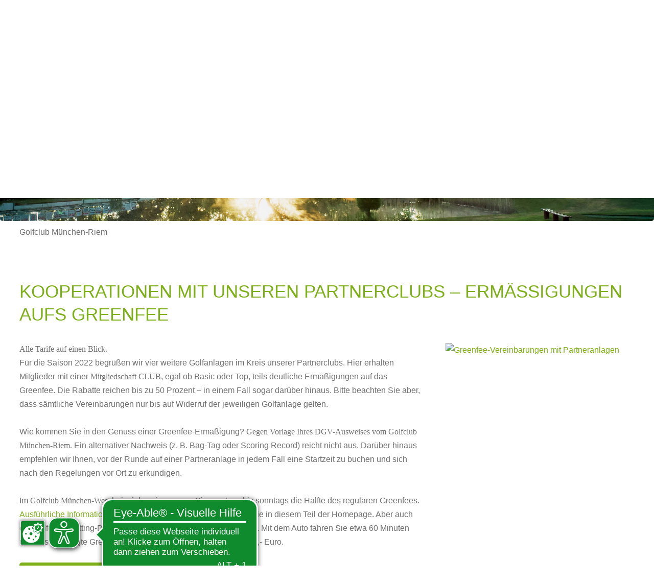

--- FILE ---
content_type: text/html; charset=utf-8
request_url: https://www.gcriem.de/artikel-lesen/news/greenfee-vereinbarungen-2022.html
body_size: 6164
content:
<!DOCTYPE html><html dir="ltr" lang="de-DE"><head><meta charset="utf-8"><!-- This website is powered by TYPO3 - inspiring people to share! TYPO3 is a free open source Content Management Framework initially created by Kasper Skaarhoj and licensed under GNU/GPL. TYPO3 is copyright 1998-2026 of Kasper Skaarhoj. Extensions are copyright of their respective owners. Information and contribution at https://typo3.org/ --><base href="//www.gcriem.de/"><link rel="shortcut icon" href="/fileadmin/templates/Resources/Public/Images/favico.ico" type="image/vnd.microsoft.icon"><meta name="generator" content="TYPO3 CMS"/><meta name="description" content="Alle Tarife auf einen Blick."/><meta name="keywords" content="Golfclub, München, Riem, Golf, Club, Sport, Galopprennbahn, Beginner, Anfänger, anfangen, 9-Loch, Anlage, Golfanlage, Golfplatz, Platz, Freude"/><meta name="robots" content="index, follow"/><meta name="viewport" content="width=device-width, initial-scale=1, maximum-scale=10"/><meta property="og:title" content="Kooperationen mit unseren Partnerclubs – Ermäßigungen aufs Greenfee"/><meta property="og:type" content="article"/><meta property="og:url" content="https://www.gcriem.de/artikel-lesen/news/greenfee-vereinbarungen-2022.html"/><meta property="og:image" content="https://www.gcriem.de/fileadmin/_processed_/4/1/csm_greenfee-vereinbarungen_628813ad9a.jpg"/><meta property="og:image:width" content="1200"/><meta property="og:image:height" content="675"/><meta property="og:image" content="https://www.gcriem.de/fileadmin/templates/Resources/Public/Images/opengraph.gif"/><meta property="og:description" content="Alle Tarife auf einen Blick."/><meta name="twitter:card" content="summary"/><meta name="google-site-verification" content="dGpi1VN3kXjgbQTEhkVABdT2yabwqx7hv7e-r79RFDI"/><meta name="format-detection" content="telephone=no"/><meta name="og:latitude" content="48.145515"/><meta name="og:longitude" content="11.6742625"/><meta name="og:locality" content="München"/><meta name="og:region" content="DE-BY"/><link rel="stylesheet" type="text/css" href="/typo3conf/ext/news/Resources/Public/Css/news-basic.css?1689853513" media="all"><link rel="stylesheet" type="text/css" href="/typo3temp/assets/compressed/merged-4ce2c0ba9978940be8aba1c22ffef766-min.css?1768575528" media="all"><script src="/typo3temp/assets/compressed/merged-6cfd29f6aafb52faf7125aef8971d36a-min.js?1768575528"></script><title>Golfclub München Riem</title><script src="https://cookies.gkmb.de/public/app.js?apiKey=170e5157c8cfae178319c3d538f2786c3650143b8758de28&amp;domain=2852988" referrerpolicy="origin"></script><script async src="https://cdn.eye-able.com/configs/gcriem.de.js"></script><script async src="https://cdn.eye-able.com/public/js/eyeAble.js"></script><link rel="apple-touch-icon" href="//www.gcriem.de/fileadmin/templates/Resources/Public/Images/apple-touch-icons/apple-touch-icon-precomposed.png"/><link rel="canonical" href="https://www.gcriem.de/artikel-lesen/news/greenfee-vereinbarungen-2022.html"/></head><body class ="folgeseite withmenu"><div id="page" role="main"><div id="flush-content"><div class="toparea"><a href="index.php?id=1"><div id="logo"></div></a><nav><div class="menuitem"><div class="iconfontlight menuitem-menuicon">&#xf0c9;</div><div class="iconfontlight menuitem-closeicon">&#xf00d;</div></div><div class="contactarea"><div class="contactline"><div class="contactline-item contactline-text"><p><span class="iconfont iconfontsolid"></span>&nbsp;<a href="/index.html" title="Öffnet diese Seite." class="internal-link">Startseite</a>&nbsp; &nbsp; <span class="iconfont iconfontsolid"></span> +49 (0)89 94 500 800 <span class="iconfontsolid"></span>&nbsp;&nbsp;<a href="javascript:linkTo_UnCryptMailto(%27nbjmup%2BjogpAhdsjfn%5C%2Fef%27);">info (at) gcriem.de</a>&nbsp;</p></div><div class="contactline-item contactline-button" style="background-color: #3b5998;"><a href="https://www.facebook.com/www.gcriem.de/" target="_blank" rel="noreferrer"><span class=" iconfontbrands">  </span></a></div><div class="contactline-item contactline-button" style="background-color: #d83074;"><a href="https://www.instagram.com/golfclubmuenchenriem/" target="_blank" rel="noreferrer"><span class=" iconfontbrands">  </span></a></div></div></div><div class="topmenuarea"><div id="mainmenu"><div class="level1"><div class="mainmenu-item NO"><a href="/aktuelles/neuigkeiten.html">Aktuelles</a><div class="submenu level2"><div class="mainmenu-subinner"><div class="mainmenu-item NO"><a href="/aktuelles/neuigkeiten.html">Neuigkeiten</a></div><div class="mainmenu-item NO"><a href="/aktuelles/event-bilder.html">Event-Bilder</a></div><div class="mainmenu-item NO"><a href="/aktuelles/newsletter-lesen.html">Newsletter lesen</a></div><div class="mainmenu-item NO"><a href="/aktuelles/oeffnungszeiten.html">Öffnungszeiten</a></div><div class="mainmenu-item NO"><a href="/aktuelles/unser-team.html">Unser Team</a></div><div class="mainmenu-item NO"><a href="/aktuelles/kontakt.html">Kontakt</a></div><div class="mainmenu-item NO"><a href="/jetzt-buchen/anfahrt.html">Anfahrt</a></div><div class="mainmenu-item NO"><a href="/aktuelles/webcam-wetter.html">Webcam & Wetter</a></div></div></div></div><div class="mainmenu-item NO"><a href="/jetzt-buchen/mitglied-werden.html">Jetzt buchen</a><div class="submenu level2"><div class="mainmenu-subinner"><div class="mainmenu-item NO"><a href="/jetzt-buchen/mitglied-werden.html">Mitglied werden</a></div><div class="mainmenu-item NO"><a href="/jetzt-buchen/preisliste-jahres-rangefee.html">Preisliste</a></div><div class="mainmenu-item NO"><a href="/jetzt-buchen/startzeiten-buchen.html">Startzeiten buchen</a></div><div class="mainmenu-item NO"><a href="/jetzt-buchen/driving-range-buchen.html">Driving Range buchen</a></div><div class="mainmenu-item NO"><a href="/golf-lernen/kurse-fuer-fortgeschrittene.html">Golfkurse buchen</a></div><div class="mainmenu-item NO"><a href="/jetzt-buchen/jahres-rangefee.html">Jahres-Rangefee beantragen</a></div><div class="mainmenu-item NO"><a href="/jetzt-buchen/newsletter-abonnieren.html">Newsletter abonnieren</a></div></div></div></div><div class="mainmenu-item NO"><a href="/golfanlage/9-loch-platz.html">Golfanlage</a><div class="submenu level2"><div class="mainmenu-subinner"><div class="mainmenu-item NO"><a href="/jetzt-buchen/hinweise-fuer-gaeste.html">Hinweise für Gäste</a></div><div class="mainmenu-item NO"><a href="/golfanlage/9-loch-platz.html">9-Loch-Platz</a></div><div class="mainmenu-item NO"><a href="/golfanlage/persoenliche-scorekarte/karte-ueber-9-loch.html">Persönliche Scorekarte</a></div><div class="mainmenu-item NO"><a href="/golfanlage/course-handicap-tabellen/tabellen-ueber-9-loch.html">Course-Handicap-Tabellen</a></div><div class="mainmenu-item NO"><a href="/golfanlage/uebungsanlage.html">Übungsanlage</a></div><div class="mainmenu-item NO"><a href="/golfanlage/golf-shop.html">Golf Shop</a></div><div class="mainmenu-item NO"><a href="/golfanlage/regularien.html">Regularien</a></div><div class="mainmenu-item NO"><a href="/golfanlage/bilder.html">Bilder</a></div></div></div></div><div class="mainmenu-item NO"><a href="/golf-lernen/platzreife.html">Golf lernen</a><div class="submenu level2"><div class="mainmenu-subinner"><div class="mainmenu-item NO"><a href="/golf-lernen/golf-ausprobieren.html">Golf ausprobieren</a></div><div class="mainmenu-item NO"><a href="/golf-lernen/platzreife.html">Platzreife</a></div><div class="mainmenu-item NO"><a href="/golf-lernen/kurse-fuer-einsteiger.html">Kurse für Einsteiger</a></div><div class="mainmenu-item NO"><a href="/golf-lernen/kurse-fuer-fortgeschrittene.html">Kurse für Fortgeschrittene</a></div><div class="mainmenu-item NO"><a href="/golf-lernen/wintertraining.html">Wintertraining</a></div><div class="mainmenu-item NO"><a href="/golf-lernen/golflehrer.html">Golflehrer</a></div><div class="mainmenu-item NO"><a href="/golf-lernen/persoenliches-training.html">Persönliches Training</a></div><div class="mainmenu-item NO"><a href="/golf-lernen/kurse-fuer-kinder.html">Kurse für Kinder</a></div></div></div></div><div class="mainmenu-item NO"><a href="/turniere/turnierkalender.html">Turniere</a><div class="submenu level2"><div class="mainmenu-subinner"><div class="mainmenu-item NO"><a href="/turniere/turnierkalender.html">Turnierkalender</a></div><div class="mainmenu-item NO"><a href="/turniere/turnierserien.html">Turnierserien</a></div><div class="mainmenu-item NO"><a href="/turniere/matchplay.html">Matchplay</a></div><div class="mainmenu-item NO"><a href="/turniere/wettspielordnung.html">Wettspielordnung</a></div><div class="mainmenu-item NO"><a href="/golfanlage/regularien.html">Platzregeln</a></div><div class="mainmenu-item NO"><a href="/service/handicap-abfragen.html">Handicap abfragen</a></div></div></div></div><div class="mainmenu-item NO"><a href="/gastronomie/wirtshaus-zur-rennbahn.html">Gastronomie</a><div class="submenu level2"><div class="mainmenu-subinner"><div class="mainmenu-item NO"><a href="/gastronomie/wirtshaus-zur-rennbahn.html">Wirtshaus zur Rennbahn</a></div></div></div></div><div class="mainmenu-item NO"><a href="/partner/unsere-partner.html">Partner</a><div class="submenu level2"><div class="mainmenu-subinner"><div class="mainmenu-item NO"><a href="/partner/unsere-partner.html">Unsere Partner</a></div><div class="mainmenu-item NO"><a href="/partner/engel-voelkers.html">Engel & Völkers</a></div><div class="mainmenu-item NO"><a href="https://www.gcriem.de/artikel-lesen/news/greenfee-vereinbarungen-2025.html">Greenfee-Koop.</a></div></div></div></div><div class="mainmenu-item NO"><a href="/aktuelles/unser-team/jobs.html">Jobs</a></div></div></div></div></nav><div class="languagemenu"></div></div><div class="inset"><div id="c92" class="grid__main frame frame-default frame-type-text frame-layout-0"><p><a href="/jetzt-buchen/newsletter-abonnieren.html" class="internal-link textbutton"><span class="iconfontlight"></span>  Newsletter abonnieren</a></p></div></div><header><div class="headerarea"><div id="header"><div id="c4410" class="grid__main frame frame-default frame-type-image frame-layout-0"><div class="image -center -above"><div class="grid__12 gallery " data-ce-columns="1" data-ce-images="1"><figure class="gallery__item"><picture><source srcset="/fileadmin/content/2020/Bilder/Header/gcriem_eingang.jpg" media="(min-width: 800px)"><source srcset="/fileadmin/_processed_/6/d/csm_gcriem_eingang_4f77e1fa7d.jpg" media="(min-width: 500px) and (max-width: 799px)"><source srcset="/fileadmin/_processed_/6/d/csm_gcriem_eingang_8ceefdbe99.jpg, /fileadmin/_processed_/6/d/csm_gcriem_eingang_d31292ac44.jpg 2x" media="(max-width: 499px)"><img loading="lazy" class="gallery__image" src="/fileadmin/content/2020/Bilder/Header/gcriem_eingang.jpg" alt="Aktuelles aus dem Golfclub München-Riem" title=""></picture></figure></div></div></div><div class="curve"><img src="/fileadmin/templates/Resources/Public/Images/curve_inverse_white.svg" alt=""></div></div></div></header><div class="breadcrumbarea"><div class="page_margins"><div id="breadcrumb"><a href="/index.html">Golfclub München-Riem</a></div></div></div><div class="contentarea"><div id="contentwrap"><div class="gridcontainer"><div class="col1"><div class="grid_margins"><div id="contentwrapleft" class="fleft"><div id="parentnav"><ul class="menu"></ul></div><div id="leftmenu"><ul class="menu level1"></ul></div><div id="border"></div></div><div id="contentwrapright" class="fright"><div id="c49" class="gridcontainer frame frame-default frame-type-gridelements_pi1 frame-layout-0 frame-type-gridelements-col1-100"><div class="col1"><div class="grid_margins"><div class="col100"><div id="c13" class="grid__main frame frame-default frame-type-list frame-layout-0"><div class="news news-single"><div class="article" itemscope="itemscope" itemtype="http://schema.org/Article"><div class="news-single-item"><div class="csc-header-big"><h1>Kooperationen mit unseren Partnerclubs – Ermäßigungen aufs Greenfee</h1></div><div class="news-single-content gridcontainer"><div class="news-single-text col70"><div class="news-single-subheader"><div itemprop="description"><p><strong>Alle Tarife auf einen Blick.</strong></p></div></div><div class="news-text-wrap" itemprop="articleBody"><p>Für die Saison 2022 begrüßen wir vier weitere Golfanlagen im Kreis unserer Partnerclubs. Hier erhalten Mitglieder mit einer <b>Mitgliedschaft CLUB</b>, egal ob Basic oder Top, teils deutliche Ermäßigungen auf das Greenfee. Die Rabatte reichen bis zu 50 Prozent – in einem Fall sogar darüber hinaus. Bitte beachten Sie aber, dass sämtliche Vereinbarungen nur bis auf Widerruf der jeweiligen Golfanlage gelten.<br><br>Wie kommen Sie in den Genuss einer Greenfee-Ermäßigung? <b>Gegen Vorlage Ihres DGV-Ausweises vom Golfclub München-Riem.</b> Ein alternativer Nachweis (z. B. Bag-Tag oder Scoring Record) reicht nicht aus. Darüber hinaus empfehlen wir Ihnen, vor der Runde auf einer Partneranlage in jedem Fall eine Startzeit zu buchen und sich nach den Regelungen vor Ort zu erkundigen.<br><br>Im <b>Golfclub München-West</b> beispielsweise sparen Sie montags bis sonntags die Hälfte des regulären Greenfees. <a href="https://www.gcriem.de/artikel-lesen/news/premium-partner-golfclub-muenchen-west.html" target="_top" class="external-link">Ausführliche Informationen zu unserem Premium-Partner</a> finden Sie in diesem Teil der Homepage. Aber auch der Golfclub Altötting-Burghausen ist gelegentlich eine Reise wert. Mit dem Auto fahren Sie etwa 60 Minuten und das ermäßigte Greenfee über 18-Loch beträgt wochentags 32,- Euro.<br><br><a href="/fileadmin/content/2021/PDF/gf-vereinbarungen-2022.pdf" target="_blank" class="download"><span class="textbutton">Zu den Greenfee-Vereinbarungen</span></a><br><br><br>Gibt es Probleme auf einer Anlage oder stimmen die angegebenen Preise nicht mehr? Sprechen Sie uns gerne an, damit wir uns mit den Personen vor Ort in Verbindung setzen können.<br><br>Schönes Spiel!</p><div class="news-related-wrap"></div></div></div><div class="news-single-image col30 last"><div class="news-img-wrap"><div class="outer"><div class="mediaelement mediaelement-image"><a href="/fileadmin/_processed_/4/1/csm_greenfee-vereinbarungen_445117fa99.jpg" title="Greenfee-Vereinbarungen mit Partneranlagen" class="fancybox" data-fancybox="news-group"><img title="Greenfee-Vereinbarungen mit Partneranlagen" alt="Greenfee-Vereinbarungen mit Partneranlagen" src="/fileadmin/_processed_/4/1/csm_greenfee-vereinbarungen_cc5495a08e.jpg" width="640" height="360"/></a></div></div></div></div></div><div class="news-single-backlink"><p><a href="javascript:history.back()" class="textbutton"><span class="iconfont">&#xf104;</span> zur&uuml;ck</a></p></div></div></div></div></div></div><div style="clear: both;"></div></div></div></div></div><div class="clearfix"></div></div></div></div><div id="c14333" class="gridcontainer frame frame-default frame-type-gridelements_pi1 frame-layout-0 frame-type-gridelements-col1-100"><div class="col1"><div class="grid_margins"><div class="col100"><div class="gridcontainer container-partner"><div class="container-slider"><div class="page_margins_small"><div class="content-slider"><div class="content-slider-container content-slider-partner"><div class="content-slider-prev"><div class="content-slider-prev-arrow"></div></div><div class="content-slider-itemwrap"><div class="content-slider-item"><div class="content-slider-iteminner"><a href="https://www.asmo.de/" target="_blank" rel="noreferrer"><div class="banner"><img src="/fileadmin/user_upload/logo_asmo.png" width="400" height="170" alt=""/></div></a></div></div><div class="content-slider-item"><div class="content-slider-iteminner"><a href="https://www.engelvoelkers.com/de/de/immobilienmakler/bayern/muenchen" target="_blank" rel="noreferrer"><div class="banner"><img src="/fileadmin/content/2021/Bilder/Sponsoren/x70/engel-und-voelkers.jpg" width="318" height="70" alt="Engel und Völkers"/></div></a></div></div><div class="content-slider-item"><div class="content-slider-iteminner"><a href="https://www.entenbach.de/" target="_blank" rel="noreferrer"><div class="banner"><img src="/fileadmin/content/2021/Bilder/Sponsoren/x70/wohnstift-entenbach.jpg" width="276" height="70" alt="Wohnstift am Entenbach München" title="Wohnstift am Entenbach München"/></div></a></div></div></div><div class="content-slider-next"><div class="content-slider-next-arrow"></div></div></div></div></div></div></div><div class="gridcontainer container-partner"><div class="container-slider"><div class="page_margins_small"><div class="content-slider"><div class="content-slider-container content-slider-partner"><div class="content-slider-prev"><div class="content-slider-prev-arrow"></div></div><div class="content-slider-itemwrap"><div class="content-slider-item"><div class="content-slider-iteminner"><a href="https://www.sskm.de/de/home.html" target="_blank" rel="noreferrer"><div class="banner"><img src="/fileadmin/user_upload/logo_sparkasse.png" width="400" height="128" alt="Stadtsparkasse München"/></div></a></div></div><div class="content-slider-item"><div class="content-slider-iteminner"><a href="https://www.jodler-wirt.com/de/" target="_blank" rel="noreferrer"><div class="banner"><img src="/fileadmin/content/2021/Bilder/Sponsoren/x70/jodlerwirt.jpg" width="104" height="70" alt="Jodlerwirt"/></div></a></div></div><div class="content-slider-item"><div class="content-slider-iteminner"><a href="https://www.parkhotel-badgriesbach.de/" target="_blank" rel="noreferrer"><div class="banner"><img src="/fileadmin/content/user_upload/logo_quellness2.png" width="228" height="60" alt="Quellness Golf Resort Bad Griesbach"/></div></a></div></div><div class="content-slider-item"><div class="content-slider-iteminner"><a href="https://www.gutshofpenning.de/" target="_blank" rel="noreferrer"><div class="banner"><img src="/fileadmin/content/2021/Bilder/Sponsoren/x70/hartl.jpg" width="300" height="70" alt="Hartls Parkhotel Bad Griesbach und Gutshof Penning" title="Hartls Parkhotel Bad Griesbach und Gutshof Penning"/></div></a></div></div></div><div class="content-slider-next"><div class="content-slider-next-arrow"></div></div></div></div></div></div></div></div><div style="clear: both;"></div></div></div></div><div class="footerarea gridcontainer"><div class="col1"><div class="grid_margins"><div id="c79" class="gridcontainer frame frame-default frame-type-gridelements_pi1 frame-layout-0 frame-type-gridelements-col2-5050"><div class="col2"><div class="grid_margins"><div class="col50"><div id="c80" class="grid__main frame frame-default frame-type-text frame-layout-0"><div class="headline -small"><h4 class=""> Golfzentrum München Riem </h4></div><p>Graf-Lehndorff-Straße 36 · 81929 München<br>Telefon: +49 (0) 89 - 94 500–800 · Fax: +49 (0) 89 - 94 500–770 · <a href="javascript:linkTo_UnCryptMailto(%27nbjmup%2BjogpAhdsjfn%5C%2Fef%27);">info (at) gcriem.de</a></p></div><div id="c81" class="grid__main frame frame-default frame-type-text frame-layout-0 frame-space-before-small"><div class="headline -small"><h4 class=""> So finden Sie uns! </h4></div><p>Sie finden uns direkt an der A94 München-Passau, Ausfahrt Daglfing oder mit der S-Bahn 2 gegenüber der Haltestelle Riem. <a href="/kontakt.html#c28" class="internal-link">Route planen »</a></p></div></div><div class="col50 last"><div id="c87" class="gridcontainer frame frame-default frame-type-gridelements_pi1 frame-layout-0 frame-type-gridelements-col2-5050"><div class="col2"><div class="grid_margins"><div class="col50"><div id="c106" class="grid__main frame frame-default frame-type-shortcut frame-layout-0"></div><div id="c107" class="grid__main frame frame-default frame-type-shortcut frame-layout-0"></div><div id="c108" class="grid__main frame frame-default frame-type-shortcut frame-layout-0"></div></div><div class="col50 last"><div id="c89" class="grid__main frame frame-default frame-type-text frame-layout-0"><div class="headline -small"><h4 class=""> Newsletter abonnieren </h4></div><p>Mit unserem Newsletter immer aktuell und ganz persönlich informiert.<br><a href="/jetzt-buchen/newsletter-abonnieren.html" class="internal-link">Jetzt abonnieren »</a></p></div><div id="c90" class="grid__main frame frame-default frame-type-text frame-layout-0 frame-space-before-small"><div class="headline -small"><h4 class=""> Besuchen Sie uns auch auf </h4></div><p><span class="iconfontbrands"><a href="https://www.facebook.com/www.gcriem.de/" title="Öffnet diese Seite." target="_blank" class="external-link-new-window" rel="noreferrer"></a>&nbsp;&nbsp; <a href="https://www.instagram.com/golfclubmuenchenriem/" title="Öffnet diese Seite." target="_blank" class="external-link-new-window" rel="noreferrer"></a>&nbsp; &nbsp;<span class="iconfontlight"><a href="javascript:linkTo_UnCryptMailto(%27nbjmup%2BjogpAhdsjfn%5C%2Fef%27);" title="Öffnet diese Seite." class="mail"></a></span></span></p></div></div><div style="clear: both;"></div></div></div></div></div><div style="clear: both;"></div></div></div></div></div></div></div></div></div><div class="metanavarea"><div class="page_margins"><div id="metanav"><ul class="menu"><li class="NO"><a href="/kontakt.html">Kontakt</a></li><li class="NO"><a href="/datenschutz.html">Datenschutz</a></li><li class="NO"><a href="/impressum.html">Impressum</a></li></ul></div></div></div><div class="top-fixed"></div><div class="mobilemenu-shade"></div></div></div><nav><div id="mobilemenu" class="closed"><ul class="menu level1"><li class="NO"><a href="/aktuelles/neuigkeiten.html">Aktuelles</a><ul class="submenu menu level2"><li class="NO"><a href="/aktuelles/neuigkeiten.html">Neuigkeiten</a></li><li class="NO"><a href="/aktuelles/event-bilder.html">Event-Bilder</a></li><li class="NO"><a href="/aktuelles/newsletter-lesen.html">Newsletter lesen</a></li><li class="NO"><a href="/aktuelles/oeffnungszeiten.html">Öffnungszeiten</a></li><li class="NO"><a href="/aktuelles/unser-team.html">Unser Team</a><ul class="submenu menu level3"><li class="NO"><a href="/aktuelles/unser-team/jobs.html">Jobs</a></li><li class="NO"><a href="/aktuelles/unser-team/jobs/dualer-student-oder-werkstudent.html">Dualer Stud./Werkstud.</a></li></ul></li><li class="NO"><a href="/aktuelles/kontakt.html">Kontakt</a></li><li class="NO"><a href="/jetzt-buchen/anfahrt.html">Anfahrt</a></li><li class="NO"><a href="/aktuelles/webcam-wetter.html">Webcam & Wetter</a></li></ul></li><li class="NO"><a href="/jetzt-buchen/mitglied-werden.html">Jetzt buchen</a><ul class="submenu menu level2"><li class="NO"><a href="/jetzt-buchen/mitglied-werden.html">Mitglied werden</a><ul class="submenu menu level3"><li class="NO"><a href="/jetzt-buchen/mitglied-werden/2026-satt-sparen.html">2026 satt sparen</a></li><li class="NO"><a href="/jetzt-buchen/mitglied-werden/mitglieder-werben.html">Mitglieder werben</a></li></ul></li><li class="NO"><a href="/jetzt-buchen/preisliste-jahres-rangefee.html">Preisliste</a><ul class="submenu menu level3"><li class="NO"><a href="/jetzt-buchen/preisliste-jahres-rangefee/freude-schenken.html">Freude schenken</a></li></ul></li><li class="NO"><a href="/jetzt-buchen/startzeiten-buchen.html">Startzeiten buchen</a></li><li class="NO"><a href="/jetzt-buchen/driving-range-buchen.html">Driving Range buchen</a></li><li class="NO"><a href="/golf-lernen/kurse-fuer-fortgeschrittene.html">Golfkurse buchen</a></li><li class="NO"><a href="/jetzt-buchen/jahres-rangefee.html">Jahres-Rangefee beantragen</a></li><li class="NO"><a href="/jetzt-buchen/newsletter-abonnieren.html">Newsletter abonnieren</a></li></ul></li><li class="NO"><a href="/golfanlage/9-loch-platz.html">Golfanlage</a><ul class="submenu menu level2"><li class="NO"><a href="/jetzt-buchen/hinweise-fuer-gaeste.html">Hinweise für Gäste</a></li><li class="NO"><a href="/golfanlage/9-loch-platz.html">9-Loch-Platz</a><ul class="submenu menu level3"><li class="NO"><a href="/golfanlage/9-loch-platz/platzuebersicht.html">Platzübersicht</a></li></ul></li><li class="NO"><a href="/golfanlage/persoenliche-scorekarte/karte-ueber-9-loch.html">Persönliche Scorekarte</a><ul class="submenu menu level3"><li class="NO"><a href="/golfanlage/persoenliche-scorekarte/karte-ueber-9-loch.html">Karte über 9-Loch</a></li><li class="NO"><a href="/golfanlage/persoenliche-scorekarte/karte-ueber-18-loch.html">Karte über 18-Loch</a></li></ul></li><li class="NO"><a href="/golfanlage/course-handicap-tabellen/tabellen-ueber-9-loch.html">Course-Handicap-Tabellen</a><ul class="submenu menu level3"><li class="NO"><a href="/golfanlage/course-handicap-tabellen/tabellen-ueber-9-loch.html">Tabellen über 9-Loch</a></li><li class="NO"><a href="/golfanlage/course-handicap-tabellen/tabellen-ueber-18-loch.html">Tabellen über 18-Loch</a></li></ul></li><li class="NO"><a href="/golfanlage/uebungsanlage.html">Übungsanlage</a><ul class="submenu menu level3"><li class="NO"><a href="/golfanlage/uebungsanlage/toptracer-driving-range.html">Toptracer Driving Range</a></li><li class="NO"><a href="/golfanlage/uebungsanlage/kurzplatz.html">Kurzplatz</a></li></ul></li><li class="NO"><a href="/golfanlage/golf-shop.html">Golf Shop</a></li><li class="NO"><a href="/golfanlage/regularien.html">Regularien</a></li><li class="NO"><a href="/golfanlage/bilder.html">Bilder</a></li></ul></li><li class="NO"><a href="/golf-lernen/platzreife.html">Golf lernen</a><ul class="submenu menu level2"><li class="NO"><a href="/golf-lernen/golf-ausprobieren.html">Golf ausprobieren</a><ul class="submenu menu level3"><li class="NO"><a href="/golf-lernen/golf-ausprobieren/jetzt-auch-im-winter.html">Jetzt auch im Winter</a></li></ul></li><li class="NO"><a href="/golf-lernen/platzreife.html">Platzreife</a><ul class="submenu menu level3"><li class="NO"><a href="/golf-lernen/platzreife/platzreife-basic.html">Platzreife Basic</a></li><li class="NO"><a href="/golf-lernen/platzreife/platzreife-complete.html">Platzreife Complete</a></li><li class="NO"><a href="/golf-lernen/platzreife/platzreife-kompakt.html">Platzreife Kompakt</a></li><li class="NO"><a href="/golf-lernen/platzreife/platzreife-individuell.html">Platzreife Individuell</a></li></ul></li><li class="NO"><a href="/golf-lernen/kurse-fuer-einsteiger.html">Kurse für Einsteiger</a><ul class="submenu menu level3"><li class="NO"><a href="/golf-lernen/kurse-fuer-aufsteiger/aufsteigerkurs-basic.html">Aufsteiger</a></li><li class="NO"><a href="/golf-lernen/kurse-fuer-aufsteiger/newcomer.html">Newcomer</a></li></ul></li><li class="NO"><a href="/golf-lernen/kurse-fuer-fortgeschrittene.html">Kurse für Fortgeschrittene</a></li><li class="NO"><a href="/golf-lernen/wintertraining.html">Wintertraining</a></li><li class="NO"><a href="/golf-lernen/golflehrer.html">Golflehrer</a></li><li class="NO"><a href="/golf-lernen/persoenliches-training.html">Persönliches Training</a></li><li class="NO"><a href="/golf-lernen/kurse-fuer-kinder.html">Kurse für Kinder</a></li></ul></li><li class="NO"><a href="/turniere/turnierkalender.html">Turniere</a><ul class="submenu menu level2"><li class="NO"><a href="/turniere/turnierkalender.html">Turnierkalender</a><ul class="submenu menu level3"><li class="NO"><a href="/turniere/turnierkalender/startlisten.html">Startlisten</a></li><li class="NO"><a href="/turniere/turnierkalender/ergebnisse.html">Ergebnisse</a></li></ul></li><li class="NO"><a href="/turniere/turnierserien.html">Turnierserien</a><ul class="submenu menu level3"><li class="NO"><a href="/turniere/turnierserien/wertungen.html">Wertungen</a></li><li class="NO"><a href="/turniere/turnierserien/turniersieger-2025.html">Turniersieger</a></li></ul></li><li class="NO"><a href="/turniere/matchplay.html">Matchplay</a></li><li class="NO"><a href="/turniere/wettspielordnung.html">Wettspielordnung</a></li><li class="NO"><a href="/golfanlage/regularien.html">Platzregeln</a></li><li class="NO"><a href="/service/handicap-abfragen.html">Handicap abfragen</a></li></ul></li><li class="NO"><a href="/gastronomie/wirtshaus-zur-rennbahn.html">Gastronomie</a><ul class="submenu menu level2"><li class="NO"><a href="/gastronomie/wirtshaus-zur-rennbahn.html">Wirtshaus zur Rennbahn</a></li></ul></li><li class="NO"><a href="/partner/unsere-partner.html">Partner</a><ul class="submenu menu level2"><li class="NO"><a href="/partner/unsere-partner.html">Unsere Partner</a></li><li class="NO"><a href="/partner/engel-voelkers.html">Engel & Völkers</a></li><li class="NO"><a href="https://www.gcriem.de/artikel-lesen/news/greenfee-vereinbarungen-2025.html">Greenfee-Koop.</a></li></ul></li><li class="NO"><a href="/aktuelles/unser-team/jobs.html">Jobs</a></li><li class="NO"><a href="/kontakt.html">Kontakt</a></li><li class="NO"><a href="/datenschutz.html">Datenschutz</a></li><li class="NO"><a href="/impressum.html">Impressum</a></li></ul></div></nav><script src="/typo3temp/assets/compressed/merged-01887a4b3c46ef0ae4eda820a504c597-min.js?1768575528"></script></body></html>

--- FILE ---
content_type: text/css; charset=utf-8
request_url: https://www.gcriem.de/typo3temp/assets/compressed/merged-4ce2c0ba9978940be8aba1c22ffef766-min.css?1768575528
body_size: 17297
content:
.tx-gkmbreservation-pi1-table{width:100%}.frame-type-table{scrollbar-width:thin;overflow-x:auto;padding-bottom:10px;margin-bottom:10px}.frame-type-table::-webkit-scrollbar-track{-webkit-border-radius:5px;-moz-border-radius:5px;border-radius:5px}.frame-type-table::-webkit-scrollbar{height:5px}.frame-type-table::-webkit-scrollbar-thumb{-webkit-border-radius:5px;-moz-border-radius:5px;border-radius:5px}.frame-type-table{scrollbar-color:#666 #aaa}.frame-type-table::-webkit-scrollbar-track{background-color:#aaa}.frame-type-table::-webkit-scrollbar-thumb{background-color:#666}@media only screen and (max-width:640px){table.tx-gkmbreservation-pi1-table td{min-width:150px}table.tx-gkmbreservation-pi1-table td.col-1{min-width:inherit}}@font-face{font-family:'FaRegular';font-style:normal;font-weight:900;src:url(https://fonts.gkmb.de/fontawesome_pro/fa-regular-400.eot);src:url('https://fonts.gkmb.de/fontawesome_pro/fa-regular-400.eot?#iefix') format('embedded-opentype'),url(https://fonts.gkmb.de/fontawesome_pro/fa-regular-400.woff2) format('woff2'),url(https://fonts.gkmb.de/fontawesome_pro/fa-regular-400.woff) format('woff'),url(https://fonts.gkmb.de/fontawesome_pro/fa-regular-400.ttf) format('truetype'),url('https://fonts.gkmb.de/fontawesome_pro/fa-regular-400.svg#fontawesome') format('svg')}@font-face{font-family:'FaBrands';font-style:normal;font-weight:400;src:url(https://fonts.gkmb.de/fontawesome_pro/fa-brands-400.eot);src:url('https://fonts.gkmb.de/fontawesome_pro/fa-brands-400.eot?#iefix') format('embedded-opentype'),url(https://fonts.gkmb.de/fontawesome_pro/fa-brands-400.woff2) format('woff2'),url(https://fonts.gkmb.de/fontawesome_pro/fa-brands-400.woff) format('woff'),url(https://fonts.gkmb.de/fontawesome_pro/fa-brands-400.ttf) format('truetype'),url('https://fonts.gkmb.de/fontawesome_pro/fa-brands-400.svg#fontawesome') format('svg')}@font-face{font-family:'FaLight';font-style:normal;font-weight:300;src:url(https://fonts.gkmb.de/fontawesome_pro/fa-light-300.eot);src:url('https://fonts.gkmb.de/fontawesome_pro/fa-light-300.eot?#iefix') format('embedded-opentype'),url(https://fonts.gkmb.de/fontawesome_pro/fa-light-300.woff2) format('woff2'),url(https://fonts.gkmb.de/fontawesome_pro/fa-light-300.woff) format('woff'),url(https://fonts.gkmb.de/fontawesome_pro/fa-light-300.ttf) format('truetype'),url('https://fonts.gkmb.de/fontawesome_pro/fa-light-300.svg#fontawesome') format('svg')}@font-face{font-family:'FaSolid';font-style:normal;font-weight:900;src:url(https://fonts.gkmb.de/fontawesome_pro/fa-solid-900.eot);src:url('https://fonts.gkmb.de/fontawesome_pro/fa-solid-900.eot?#iefix') format('embedded-opentype'),url(https://fonts.gkmb.de/fontawesome_pro/fa-solid-900.woff2) format('woff2'),url(https://fonts.gkmb.de/fontawesome_pro/fa-solid-900.woff) format('woff'),url(https://fonts.gkmb.de/fontawesome_pro/fa-solid-900.ttf) format('truetype'),url('https://fonts.gkmb.de/fontawesome_pro/fa-solid-900.svg#fontawesome') format('svg')}@font-face{font-family:'MainFont';src:url(/fileadmin/templates/Resources/Public/Fonts/lato-regular-webfont.eot);src:url('/fileadmin/templates/Resources/Public/Fonts/lato-regular-webfont.eot?#iefix') format('embedded-opentype'),url(/fileadmin/templates/Resources/Public/Fonts/lato-regular-webfont.woff2) format('woff2'),url(/fileadmin/templates/Resources/Public/Fonts/lato-regular-webfont.woff) format('woff'),url(/fileadmin/templates/Resources/Public/Fonts/lato-regular-webfont.ttf) format('truetype'),url('/fileadmin/templates/Resources/Public/Fonts/lato-regular-webfont.svg#latoregular') format('svg');font-weight:400;font-style:normal}@font-face{font-family:'MainFontBold';src:url(/fileadmin/templates/Resources/Public/Fonts/lato-bold-webfont.eot);src:url('/fileadmin/templates/Resources/Public/Fonts/lato-bold-webfont.eot?#iefix') format('embedded-opentype'),url(/fileadmin/templates/Resources/Public/Fonts/lato-bold-webfont.woff2) format('woff2'),url(/fileadmin/templates/Resources/Public/Fonts/lato-bold-webfont.woff) format('woff'),url(/fileadmin/templates/Resources/Public/Fonts/lato-bold-webfont.ttf) format('truetype'),url('/fileadmin/templates/Resources/Public/Fonts/lato-bold-webfont.svg#latobold') format('svg');font-weight:400;font-style:normal}@font-face{font-family:'MainFontBoldItalic';src:url(/fileadmin/templates/Resources/Public/Fonts/lato-bolditalic-webfont.eot);src:url('/fileadmin/templates/Resources/Public/Fonts/lato-bolditalic-webfont.eot?#iefix') format('embedded-opentype'),url(/fileadmin/templates/Resources/Public/Fonts/lato-bolditalic-webfont.woff2) format('woff2'),url(/fileadmin/templates/Resources/Public/Fonts/lato-bolditalic-webfont.woff) format('woff'),url(/fileadmin/templates/Resources/Public/Fonts/lato-bolditalic-webfont.ttf) format('truetype'),url('/fileadmin/templates/Resources/Public/Fonts/lato-bolditalic-webfont.svg#latobold_italic') format('svg');font-weight:400;font-style:normal}@font-face{font-family:'MainFontItalic';src:url(/fileadmin/templates/Resources/Public/Fonts/lato-italic-webfont.eot);src:url('/fileadmin/templates/Resources/Public/Fonts/lato-italic-webfont.eot?#iefix') format('embedded-opentype'),url(/fileadmin/templates/Resources/Public/Fonts/lato-italic-webfont.woff2) format('woff2'),url(/fileadmin/templates/Resources/Public/Fonts/lato-italic-webfont.woff) format('woff'),url(/fileadmin/templates/Resources/Public/Fonts/lato-italic-webfont.ttf) format('truetype'),url('/fileadmin/templates/Resources/Public/Fonts/lato-italic-webfont.svg#latoitalic') format('svg');font-weight:400;font-style:normal}@font-face{font-family:'MainFontLight';src:url(/fileadmin/templates/Resources/Public/Fonts/lato-light-webfont.eot);src:url('/fileadmin/templates/Resources/Public/Fonts/lato-light-webfont.eot?#iefix') format('embedded-opentype'),url(/fileadmin/templates/Resources/Public/Fonts/lato-light-webfont.woff2) format('woff2'),url(/fileadmin/templates/Resources/Public/Fonts/lato-light-webfont.woff) format('woff'),url(/fileadmin/templates/Resources/Public/Fonts/lato-light-webfont.ttf) format('truetype'),url('/fileadmin/templates/Resources/Public/Fonts/lato-light-webfont.svg#latolight') format('svg');font-weight:400;font-style:normal}article,aside,details,figcaption,figure,footer,header,hgroup,nav,section{display:block}audio,canvas,video{display:inline-block;*display:inline;*zoom:1}audio:not([controls]){display:none}[hidden]{display:none}html{font-size:100%;-webkit-text-size-adjust:100%;-ms-text-size-adjust:100%;overflow-y:scroll}html,button,input,select,textarea{font-family:'MainFont',Verdana,sans-serif;color:#6f6f6f;-webkit-font-smoothing:antialiased}body{margin:0;font-size:1em;line-height:1.7}iframe{border:none;overflow:auto;width:100%}a{color:#7daf18;text-decoration:none;font-style:normal;-webkit-tap-highlight-color:transparent}a:hover{color:#0f8b2e}a:hover,a:active{outline:0}abbr[title]{border-bottom:1px dotted}b,strong{font-style:normal;font-family:'MainFontBold';font-weight:400}blockquote{margin:1em 40px}dfn,i,em{font-style:normal;font-family:'MainFontItalic'}strong i,strong em,b i,b em,em strong,em b,i strong,i b{font-style:normal;font-weight:400;font-family:'MainFontBoldItalic'}hr{display:block;height:1px;border:0;border-top:1px solid #E1E1E1;margin:3.2em 0;padding:0}ins{background:#ff9;color:#6f6f6f;text-decoration:none}mark{background:#ff0;color:#6f6f6f;font-style:italic;font-weight:700}pre,code,kbd,samp{font-family:monospace,serif;_font-family:'courier new',monospace;font-size:1em}pre{white-space:pre;white-space:pre-wrap;word-wrap:break-word}q{quotes:none}q:before,q:after{content:"";content:none}small{font-size:85%}sub,sup{font-size:75%;line-height:0;position:relative;vertical-align:baseline}sup{top:-.5em}sub{bottom:-.25em}ul,ol{margin:1em 0;padding:0 0 0 40px}dd{margin:0 0 0 40px}nav ul,nav ol{list-style:none;list-style-image:none;margin:0;padding:0}img{border:0;-ms-interpolation-mode:bicubic;vertical-align:middle}svg:not(:root){overflow:hidden}figure{margin:0}form{margin:0}fieldset{border:0;margin:0;padding:0}label{cursor:pointer}legend{border:0;*margin-left:-7px;padding:0;white-space:normal}button,input,select,textarea{font-size:100%;margin:0;vertical-align:baseline;*vertical-align:middle}button,input{line-height:normal}button,input[type="button"],input[type="reset"],input[type="submit"]{cursor:pointer;-webkit-appearance:button;*overflow:visible}button[disabled],input[disabled]{cursor:default}input[type="checkbox"],input[type="radio"]{box-sizing:border-box;padding:0;*width:13px;*height:13px}input[type="search"]{-webkit-appearance:textfield;-moz-box-sizing:content-box;-webkit-box-sizing:content-box;box-sizing:content-box}input[type="search"]::-webkit-search-decoration,input[type="search"]::-webkit-search-cancel-button{-webkit-appearance:none}input:focus{outline:none}button::-moz-focus-inner,input::-moz-focus-inner{border:0;padding:0}textarea{overflow:auto;vertical-align:top;resize:vertical}input:invalid,textarea:invalid{background-color:#FFF}table{border-collapse:collapse;border-spacing:0}td{vertical-align:top}.chromeframe{margin:.2em 0;background:#ccc;color:#6f6f6f;padding:.2em 0}.ir{display:block;border:0;text-indent:-999em;overflow:hidden;background-color:transparent;background-repeat:no-repeat;text-align:left;direction:ltr;*line-height:0}.ir br{display:none}.hidden{display:none!important;visibility:hidden}.visuallyhidden{border:0;clip:rect(0 0 0 0);height:1px;margin:-1px;overflow:hidden;padding:0;position:absolute;width:1px}.visuallyhidden.focusable:active,.visuallyhidden.focusable:focus{clip:auto;height:auto;margin:0;overflow:visible;position:static;width:auto}.invisible{visibility:hidden}.clearfix:before,.clearfix:after{content:"";display:table}.clearfix:after{clear:both}.clearfix{*zoom:1}table.ce-table{width:100%;border-collapse:collapse;table-layout:auto;padding:0}table.ce-table td p.bodytext{display:inline}table.ce-table .th-caption{text-align:center}table.ce-table td{min-width:100px}table.ce-table td,.special-table-td:nth-child(3){padding:.3rem 1rem;border:2px solid #FFF;background:#F5F5F5}#contentwrap>.frame:nth-child(2n) table.ce-table td,#contentwrap>.frame:nth-child(2n) .special-table-td:nth-child(3){border:2px solid #F5F5F5;background:#FFF}table.ce-table th,.special-table-td:nth-child(2){color:#FFF;background:#7daf18;font-size:112%;padding:.3rem 1rem;font-weight:400;text-align:left;vertical-align:top;font-family:'MainFont',Arial,Verdana,sans-serif;border:2px solid #FFF;text-transform:uppercase}#contentwrap>.frame:nth-child(2n) table.ce-table th,#contentwrap>.frame:nth-child(2n) .special-table-td:nth-child(2){border:2px solid #F5F5F5}.special-table-row{display:table;overflow:hidden;width:100%}.special-table-td:nth-child(2),.special-table-td:nth-child(3){display:table-cell;border-width:1px}.special-table-td:nth-child(2){width:35%}.special-table-td:nth-child(3){width:65%}table.ce-table.tableleftheader th{padding:.3rem 1rem;vertical-align:middle}table.ce-table th b,table.ce-table th strong{font-weight:400}.frame-layout-1 table.ce-table td:nth-child(2),.frame-layout-1 table.ce-table td:nth-child(3),.frame-layout-1 table.ce-table td:nth-child(4),.frame-layout-1 table.ce-table td:nth-child(5),.frame-layout-1 table.ce-table td:nth-child(6){text-align:right}table.ce-table-tab3 td{width:33.33%}table.ce-table-tab7030 tr td:first-child{width:70%}table.ce-table-tab7030 tr td:nth-child(2){width:30%}table.ce-table-tab3070 tr td:first-child{width:30%}table.ce-table-tab3070 tr td:nth-child(2){width:70%}.frame-type-table{scrollbar-width:thin;overflow-x:auto;padding-bottom:10px;margin-bottom:10px;width:100%}.frame-type-table::-webkit-scrollbar-track{-webkit-border-radius:.5rem;-moz-border-radius:.5rem;border-radius:.5rem;background-color:#eee;-webkit-box-shadow:none;-moz-box-shadow:none;box-shadow:none}.frame-type-table::-webkit-scrollbar{height:.5rem}.frame-type-table::-webkit-scrollbar-thumb{-webkit-border-radius:.5rem;-moz-border-radius:.5rem;border-radius:.5rem;background-color:#aaa;-webkit-box-shadow:none;-moz-box-shadow:none;box-shadow:none}@media only screen and (max-width:500px){.special-table-td:nth-child(2){width:100%;display:block}.special-table-td:nth-child(3){width:100%;display:block}.special-table-row{margin-bottom:10px}}.frame-indent{margin:0 auto;max-width:900px}.frame-banner .ce-gallery .ce-column{border:1px solid #c8a873;padding:1rem 1.5rem;max-height:200px;height:120px;margin-bottom:2rem;display:grid;grid-template-columns:1fr;grid-template-rows:1fr}.frame-banner .ce-gallery .ce-column a{width:100%;height:100%;display:grid;align-items:center;justify-content:center}.frame-banner .ce-gallery .ce-column picture{display:grid;align-items:center;justify-content:center;justify-items:center;grid-template-columns:1fr;grid-template-rows:1fr}.frame-banner .ce-gallery .ce-column img{max-height:120px;grid-column:1;grid-row:1}.grid__12{display:grid;grid-template-columns:repeat(12,1fr);grid-gap:1.75rem;grid-auto-flow:dense}.textpic.grid__12{grid-gap:1.5rem}.grid__12>*{grid-column:span 12}.grid__col{overflow:hidden}.felogin__message{margin-bottom:.5rem}.tx-felogin-pi1 label{display:block}.tx-felogin-pi1 legend{display:none}.textpic.-intext.-float .gallery{margin-bottom:1.75rem}.textpic.-intext.-float{overflow:hidden}.grid__12 .grid__12 .textpic.-intext.-nowrap .gallery{grid-column:1/5}.grid__12 .grid__12 .textpic.-intext.-nowrap .textpic__bodytext{grid-column:5/13}.grid__12 .grid__12 .textpic.-right.-intext.-nowrap .gallery{grid-column:9/13}.grid__12 .grid__12 .textpic.-right.-intext.-nowrap .textpic__bodytext{grid-column:1/9}.image.-center .gallery{justify-items:center}.image.-right .gallery{justify-items:right}.gallery{align-self:start}.gallery{grid-gap:.75rem}.gallery__caption,.media__caption{font-size:90%;margin-top:.25rem}.gallery__item{overflow:hidden}.gallery__item img{border-radius:5px}.frame-fotocorners .gallery__item img{border-top-right-radius:5px;border-top-left-radius:5px;border-bottom-right-radius:0;border-bottom-left-radius:0}.contentarea .gallery__item:last-child{margin-bottom:1em}.gallery__item a{position:relative;display:inline-block}.grid__12.gallery>*{grid-column:auto}.grid__12[data-ce-columns="6"],.grid__12[data-ce-columns="5"],.grid__12[data-ce-columns="4"],.grid__12[data-ce-columns="3"]{grid-template-columns:repeat(2,1fr)}.grid__12[data-ce-columns="2"],.grid__12[data-ce-columns="1"]{grid-template-columns:1fr}figure.video{display:inline}.responsive-video{position:relative;padding-bottom:56.25%;height:0;overflow:auto;-webkit-overflow-scrolling:touch}figure.video{margin-bottom:1rem}.responsive-video iframe{position:absolute;top:0;left:0;width:100%;height:100%}.frame-type-menu_pages>ul,.frame-type-menu_sitemap>ul,.frame-type-menu_subpages>ul{margin:0;padding:0;overflow:hidden}.frame-type-menu_pages li,.frame-type-menu_sitemap li,.frame-type-menu_subpages li{list-style-type:none;list-style-image:none;background-image:none;padding:0;margin-bottom:0}.frame-type-menu_sitemap>ul>li>a{font-size:120%;margin-bottom:0;text-transform:uppercase}.frame-type-menu_sitemap>ul>li>ul>li>ul>li>a{font-size:90%}.frame-type-menu_sitemap>ul>li{margin-bottom:1.5rem}.frame-type-menu_sitemap>ul>li>ul>li{margin-bottom:.8rem}.frame-type-menu_sitemap>ul>li>ul{margin-left:1rem}.frame-type-menu_sitemap>ul>li>ul>li>ul{margin-left:2rem}.frame-type-menu_sitemap>ul>li>ul>li>ul>li>ul{margin-left:3rem}.frame-type-menu_sitemap>ul>li>ul>li>ul>li>ul>li>ul{margin-left:4rem}li.noentry{font-size:0;margin:0;padding:0;line-height:0;border:none}.frame-space-before-extra-small{margin-top:1rem}.frame-space-before-small{margin-top:2rem}.frame-space-before-medium{margin-top:3rem}.frame-space-before-large{margin-top:4rem}.frame-space-before-extra-large{margin-top:5rem}.frame-space-after-extra-small{margin-bottom:1rem}.frame-space-after-small{margin-bottom:2rem}.frame-space-after-medium{margin-bottom:3rem}.frame-space-after-large{margin-bottom:4rem}.frame-space-after-extra-large{margin-bottom:5rem}@media (min-width:400px){.frame-type-textmedia .grid__12[data-ce-columns="2"]{grid-template-columns:1fr}.grid__12[data-ce-columns="2"]{grid-template-columns:repeat(2,1fr)}.grid__12 .grid__12 .grid__col.-w50{grid-column:span 6}}@media (min-width:640px){.frame-type-textmedia .grid__12[data-ce-columns="2"]{grid-template-columns:repeat(2,1fr)}.grid__12[data-ce-columns="3"],.grid__12[data-ce-columns="5"],.grid__12[data-ce-columns="6"]{grid-template-columns:repeat(3,1fr)}.gallery{grid-gap:1.75rem}}@media (min-width:800px){.grid__col.-w50,.grid__col.-w25{grid-column:span 6}.col50 .gallery,.col30 .gallery{grid-gap:.75rem}.grid__12[data-ce-columns="4"]{grid-template-columns:repeat(4,1fr)}.textpic.-intext.-nowrap .gallery{grid-column:1/6}.textpic.-intext.-nowrap .textpic__bodytext{grid-column:6/13}.textpic.-right.-intext.-nowrap .gallery{grid-column:8/13}.textpic.-right.-intext.-nowrap .textpic__bodytext{grid-column:1/8}.textpic.-left.-intext.-float .gallery{margin-right:1.75rem;float:left;width:calc(((100% - (1.75rem * 11)) / 12) * 5 + (1.75rem * 4))}.textpic.-right.-intext.-float .gallery{margin-left:1.75rem;float:right;width:calc(((100% - (1.75rem * 11)) / 12) * 5 + (1.75rem * 4))}.textpic.-intext .gallery{grid-gap:.75rem}}@media (min-width:1024px){.grid__col.-w25,.grid__col.-w20{grid-column:span 3}.grid__col.-w33,.grid__col.-w30{grid-column:span 4}.grid__col.-w70{grid-column:span 8}.grid__col.-w80{grid-column:span 9}.grid__col.-w20 .gallery,.grid__col.-w33 .gallery,.grid__col.-w30 .gallery,.grid__col.-w70 .gallery,.grid__col.-w80 .gallery{grid-gap:.75rem}.textpic.-intext.-nowrap .gallery{grid-column:1/5}.textpic.-intext.-nowrap .textpic__bodytext{grid-column:5/13}.textpic.-right.-intext.-nowrap .gallery{grid-column:9/13}.textpic.-right.-intext.-nowrap .textpic__bodytext{grid-column:1/9}.textpic.-left.-intext.-float .gallery{width:calc(((100% - (1.75rem * 11)) / 12) * 4 + (1.75rem * 3))}.textpic.-right.-intext.-float .gallery{width:calc(((100% - (1.75rem * 11)) / 12) * 4 + (1.75rem * 3))}}@media (min-width:1280px){.grid__12[data-ce-columns="5"],.grid__12[data-ce-columns="6"]{grid-template-columns:repeat(6,1fr)}}@media (min-width:800px){.frame-outerspaces .col30>*{padding-right:32%;width:auto}}.-border img,.-border iframe{border:1px solid #eaeaea;box-sizing:border-box}.menu{margin:0;padding:0;overflow:hidden}.menu li{list-style-type:none;list-style-image:none;background-image:none;padding:0}#page li.noentry{font-size:0;margin:0;padding:0;line-height:0;border:none}.fancybox-lock div.fancybox-overlay{overflow-y:auto}div.fancybox__container{z-index:5000}body.compensate-for-scrollbar{margin-right:0!important}.video-embed,.csc-textmedia-gallery-media,.iframe-container{position:relative;padding-bottom:56.25%;padding-top:30px;height:0;overflow:auto;-webkit-overflow-scrolling:touch}.video-embed iframe,.csc-textmedia-gallery-media iframe,.iframe-container iframe,.iframe-container object,.iframe-container embed{position:absolute;top:0;left:0;width:100%;height:100%}#c102 .iconlink .iconlink-iconwrap,#c14352 .iconlink-iconwrap{background:#0f8b2e}#c102 .iconlink .iconlink-textwrap,#c102 .iconlink .iconlink-textwrap h4,#c14352 .iconlink .iconlink-textwrap,#c14352 .iconlink .iconlink-textwrap h4{color:#0f8b2e;margin-bottom:.2rem}h1,h2.likeh1{font-size:218%;margin:0;font-family:"MainFontLight",sans-serif;color:#7daf18;font-weight:400;text-transform:uppercase;line-height:130%}.headline a{font-weight:400;font-style:normal}h1 a:hover{color:inherit}h2{font-size:200%;margin:0;font-family:"MainFont",sans-serif;color:#7daf18;font-weight:400;text-transform:uppercase;line-height:130%}h2 a:hover{color:inherit}h3{font-size:156%;margin:0;font-family:"MainFont",sans-serif;color:#7daf18;font-weight:400;text-transform:uppercase;line-height:130%}h3 a:hover{color:inherit}h4{font-size:112%;margin:0;font-family:"MainFont",sans-serif;color:#7daf18;font-weight:400;text-transform:uppercase;line-height:130%}h4 a:hover{color:inherit}h5{font-size:112%;margin:0;font-family:"MainFont",sans-serif;color:#0f8b2e;text-transform:uppercase;font-weight:400;line-height:130%}h5.subheader a{color:#0f8b2e}h5 a:hover{color:inherit}h5.subheader a:hover{color:#7daf18}h5.subheader a:before{content:"\f0c9";font-family:"FaRegular";font-weight:400;font-style:normal;text-decoration:inherit;-webkit-font-smoothing:antialiased;height:auto;line-height:normal;vertical-align:baseline;font-size:17px;margin-right:8px}.headline.-large{margin-bottom:2.2em}.headline.-small{margin-bottom:.8em}.folgeseite.withmenu .headline{text-align:left}.headline.-large .-center,.headline .-center{text-align:center!important}.headline.-large .-left,.headline.-left{text-align:left!important}.fright{float:right}.fleft{float:left}.clearfix{display:block}.clearboth{clear:both}.clearAll{clear:both;content:".";display:block;height:0;visibility:hidden}.clearfix:after{clear:both;content:".";display:block;height:0;visibility:hidden}.col70,.col30,.col20,.col80,.col50{float:left;margin:0 4% 0 0;min-height:1px}#page .col70.last,#page .col30.last,#page .col20.last,#page .col80.last,#page .col50.last{margin:0}.frame-outerspaces>.col2>.grid_margins>.headline{grid-column:span 2;padding-left:17%}.col2>.grid_margins>.headline{grid-column:span 2}.col3>.grid_margins>.headline{grid-column:span 3}.col4>.grid_margins>.headline{grid-column:span 4}.gridcontainer{width:100%;overflow:hidden}.col70{width:65.28%}.col30{width:30.64%}.col80{width:73.94%}.col20{width:21.98%}.col50{width:47.96%}p{margin:0}ul{margin:0;padding:0 0 0 20px}ul li{list-style-type:square;margin-bottom:.5em}body{background:#fff}html,body{margin:0;padding:0}img{max-width:100%;height:auto;width:auto}.col1 .gallery__item img{max-width:100%;height:auto;width:640px}.page_margins{width:1440px;margin:0 auto;overflow:hidden}.page_margins_small{width:1620px;margin:0 auto}#contentwrapright{width:74.36%}#contentwrapleft{width:23.12%}#contentwrapbottom{width:100%}.mobile #contentwrapleft,.mobile #contentwrapright{width:100%}#contentwrap{width:100%;overflow:hidden}.align-left,.text-left{text-align:left}.align-right,.text-right{text-align:right}.align-center,.text-center{text-align:center}.fontsmall{font-size:87%}.fontred{color:#c90511}.fontblue{color:#5bc4f1}.fontgreen{color:#7daf18}.textbutton{display:inline-block;*display:inline;zoom:1;position:relative;transition:all 0.3s ease 0s;-webkit-transition:all 0.3s ease 0s;-moz-transition:all 0.3s ease 0s;z-index:1;margin-bottom:2px}.textbutton,a.textbutton{display:inline-block;*display:inline;zoom:1;padding:.4em 1.4em;background:#7daf18;color:#fff;font-size:100%;text-transform:uppercase;overflow:hidden;-moz-border-radius:5px;-webkit-border-radius:5px;border-radius:5px}.headerarea .textbutton,.headerarea a.textbutton{background:#c90511}.textbutton a{color:#fff}.no-touch .textbutton a:after,.no-touch a.textbutton:after{box-sizing:border-box;-webkit-box-sizing:border-box;-moz-box-sizing:border-box;background:#0f8b2e;height:105%;width:0;content:"";position:absolute;left:50%;opacity:0;top:50%;transition:all 0.3s ease 0s;-webkit-transition:all 0.3s ease 0s;-moz-transition:all 0.3s ease 0s;z-index:-1;transform:translateX(-50%) translateY(-50%);-ms-transform:translateX(-50%) translateY(-50%);-moz-transform:translateX(-50%) translateY(-50%);-webkit-transform:translateX(-50%) translateY(-50%)}.no-touch a.textbutton:hover:after,.no-touch .textbutton a:hover:after{width:110%;opacity:1}.no-touch .textbutton:hover a,.no-touch a.textbutton:hover{color:#fff}.frame-greybox{background:#f5f5f5;padding:3em;box-sizing:border-box;-webkit-box-sizing:border-box;-moz-box-sizing:border-box;width:100%;-moz-border-radius:5px;-webkit-border-radius:5px;border-radius:5px}a.on-green{color:#fff}@media screen{#page{position:relative;margin:0 auto;overflow:hidden}#page.pagefixed{position:fixed}.toplink{display:none}#contentwrap>.gridcontainer{margin-bottom:-3vw!important;background:#fff;padding-top:3vw!important}#contentwrap>.gridcontainer:first-child,#contentwrap>.gridcontainer.container-nopadding,#contentwrap>.gridcontainer.scrollimage{padding-top:0!important}#contentwrap>.gridcontainer.scrollimage{margin-bottom:0!important}.curve{position:relative;z-index:1;overflow:hidden;text-align:center}.headerarea .curve{position:absolute;bottom:0;left:0;width:100%}.curve img{width:110%!important;max-width:110%!important;height:auto;margin-top:3px;margin-left:-16px}#header .curve img,.scrollimage .curve img,.container-news-slide .curve img{margin-top:0;margin-bottom:-7px}#header .curve,.scrollimage .curve{position:absolute;z-index:100;bottom:0;left:0;width:100%}#header{display:flex;align-items:center;max-height:800px;overflow:hidden}#header img{width:100%}#header>div{width:100%}#header .ce-center .ce-outer,#header .ce-center .ce-inner{position:inherit;float:inherit;right:inherit}#header .ce-left .ce-gallery,#header .ce-column{float:inherit}#header .ce-gallery{margin-bottom:0}.scrollimageinner{position:relative}.toparea{position:absolute;width:100%;top:0;left:0;z-index:5000;height:110px;border-bottom:3px solid rgba(235,235,235,.4)}.mobile .toparea{position:absolute!important;height:60px}.fixed .toparea{position:fixed;top:-80px;height:80px;-webkit-box-shadow:5px 5px 10px rgba(0,0,0,.1);-moz-box-shadow:5px 5px 10px rgba(0,0,0,.1);-o-box-shadow:5px 5px 10px rgba(0,0,0,.1);-ms-box-shadow:5px 5px 10px rgba(0,0,0,.1);box-shadow:5px 5px 10px rgba(0,0,0,.1);border-bottom:none}.topmenuarea{background:#fff;height:110px}.mobile .topmenuarea{height:60px}.fixed .topmenuarea{height:80px}.languagemenu{right:40.5rem;position:absolute;bottom:4.3rem}.languagemenu img{height:22px;width:30px}.startseite.fixed .languagemenu{bottom:2rem}.headerarea{padding-top:110px;position:relative;min-height:3em}.mobile .headerarea{padding-top:60px}.footerarea{background:#a4c755!important;color:#fff}.footerarea a{color:#0f8b2e}.footerarea h3,.footerarea h4,.footerarea h5,.footerarea a:hover{color:#fff}.contentarea{position:relative}.contactarea{position:absolute;top:0;right:80px}.fixed .contactarea,.mobile .contactarea{display:none}#header img{width:100%}#logo{background:url(/fileadmin/templates/Resources/Public/Images/sprites.svg) no-repeat 0 0;-webkit-background-size:400px 400px;-moz-background-size:400px 400px;-o-background-size:400px 400px;background-size:400px 400px;width:158px;height:180px;position:absolute;left:80px;top:15px}.mobile #logo{background:url(/fileadmin/templates/Resources/Public/Images/sprites.svg) no-repeat 0 0;-webkit-background-size:200px 200px;-moz-background-size:200px 200px;-o-background-size:200px 200px;background-size:200px 200px;width:79px;height:90px;position:absolute;top:13px}.fixed #logo{background:url(/fileadmin/templates/Resources/Public/Images/sprites.svg) no-repeat -12px -10px;-webkit-background-size:400px 400px;-moz-background-size:400px 400px;-o-background-size:400px 400px;background-size:400px 400px;width:132px;height:62px;position:absolute;top:9px}.mobile #logo{left:3%}.contactline-item{display:inline-block;*display:inline;zoom:1;vertical-align:top}.contactline-button{width:45px;height:45px;text-align:center;-moz-border-bottom-left-radius:5px;-webkit-border-bottom-left-radius:5px;border-bottom-left-radius:5px;-moz-border-bottom-right-radius:5px;-webkit-border-bottom-right-radius:5px;border-bottom-right-radius:5px}.contactline-button span{color:#fff;font-size:30px;line-height:45px}.contactline-text{padding-top:18px;padding-right:.8em}.contactline-text a{color:#6f6f6f}.inset{position:absolute;top:170px;z-index:1500;-moz-transform:rotate(-90deg);-ms-transform:rotate(-90deg);-o-transform:rotate(-90deg);-webkit-transform:rotate(-90deg);-moz-transform-origin:100% 100%;-ms-transform-origin:100% 100%;-o-transform-origin:100% 100%;-webkit-transform-origin:100% 100%;transform-origin:100% 100%;right:-11px}.inset .textbutton{-moz-border-bottom-left-radius:0;-webkit-border-bottom-left-radius:0;border-bottom-left-radius:0;-moz-border-bottom-right-radius:0;-webkit-border-bottom-right-radius:0;border-bottom-right-radius:0}.inset .iconfontlight{-webkit-animation:flash 4s ease infinite;animation:flash 4s ease infinite}@-webkit-keyframes flash{0%,100%,50%{opacity:1}25%,75%{opacity:0}}@keyframes flash{0%,100%,50%{opacity:1}25%,75%{opacity:0}}#contentwrap>.csc-frame>.gridcontainer>.grid_margins,#contentwrap>.gridcontainer>div>.grid_margins{width:1440px;margin-left:auto!important;margin-right:auto!important;padding:5em 0}#contentwrap>.gridcontainer.frame-outerspaces>div>.grid_margins{display:grid;grid-template-columns:65% auto;grid-gap:2rem}.frame-outerspaces .col70,.frame-outerspaces .col30{width:100%;margin:0}.frame-outerspaces .col70>*{padding-left:26%}.frame-outerspaces-container .col100>*{padding-left:17%;padding-right:8%}.container-partner .container-slider{padding:1em 0}.container-slider{padding:5em 0}#contentwrap>.csc-frame>.gridcontainer>.grid_margins .grid_margins,#contentwrap>.gridcontainer>div>.grid_margins .grid_margins{width:100%}.grid_margins{-webkit-box-sizing:border-box;-moz-box-sizing:border-box;box-sizing:border-box}#contentwrap>.gridcontainer:nth-child(2n){background:#f5f5f5}.contentmenu{position:absolute;z-index:3000;top:120px;left:3%}.contentmenu a{display:block;width:10px;height:10px;background:#dcdcdc;margin-bottom:10px;-webkit-border-radius:10px;-moz-border-radius:10px;border-radius:10px;cursor:pointer}.contentmenu a.active,.contentmenu a:hover{background:#0f8b2e}.contentmenu a:hover{background:#7daf18}.contentmenu.fixed{position:fixed}.tooltip.right .tooltip-arrow{top:50%;left:0;margin-top:-7px;border-width:7px 5px 7px 0;border-right-color:#7daf18}.tooltip.right{padding:0 5px;margin-left:3px}.tooltip.right,.tooltip.left{white-space:nowrap}.contentmenu .tooltip{font-size:15px}.contentmenu .tooltip-inner{padding:6px 12px}.tooltip{position:absolute;z-index:1030;display:none;visibility:visible;font-size:11px;line-height:1.4;opacity:0;filter:alpha(opacity=0)}.tooltip.in{opacity:.9;filter:alpha(opacity=90)}.tooltip.top{margin-top:-15px;padding:5px 0}.tooltip.left{margin-left:-3px;padding:0 5px}.tooltip-inner{max-width:400px;padding:4px 8px;color:#7daf18;text-align:center;text-decoration:none;background-color:#fff;-webkit-border-radius:2px;-moz-border-radius:2px;border-radius:2px}.tooltip-arrow{position:absolute;width:0;height:0;border-color:transparent;border-style:solid}.tooltip.top .tooltip-arrow{bottom:0;left:50%;margin-left:-5px;border-width:5px 5px 0;border-top-color:#fff}.tooltip-inner{max-width:400px;padding:4px 8px;color:#fff;text-align:center;text-decoration:none;background-color:#7daf18;-webkit-border-radius:2px;-moz-border-radius:2px;border-radius:2px}.tooltip.top .tooltip-arrow{bottom:0;left:50%;margin-left:-5px;border-width:5px 5px 0;border-top-color:#7daf18}.tooltip.left .tooltip-arrow{top:50%;right:0;margin-top:-5px;border-width:5px 0 5px 5px;border-left-color:#7daf18}.tooltip.in{opacity:1;filter:alpha(opacity=100)}.tooltip.left .tooltip-inner{background-color:#7daf18}.tooltip.left .tooltip-arrow{top:50%;right:3px;margin-top:-7px;border-width:7px 0 7px 5px;border-left-color:#7daf18}.tooltip.left{padding:0 8px;margin-right:3px}.top-fixed{position:fixed;right:20px;bottom:50px;width:40px;height:40px;cursor:pointer;z-index:50000;display:none;background:url(/fileadmin/templates/Resources/Public/Images/sprites.svg) no-repeat -220px 0;-webkit-background-size:400px 400px;-moz-background-size:400px 400px;-o-background-size:400px 400px;background-size:400px 400px}.no-touch .top-fixed:hover{background:url(/fileadmin/templates/Resources/Public/Images/sprites.svg) no-repeat -220px -50px;-webkit-background-size:400px 400px;-moz-background-size:400px 400px;-o-background-size:400px 400px;background-size:400px 400px}#mainmenu .level1>.mainmenu-item,#metanav li,#submenu li{display:inline-block;*display:inline;zoom:1}.mobile #leftmenu,.mobile #parentnav{display:none}#parentnav{margin-bottom:1em}#parentnav a{font-size:112%;text-transform:uppercase}#leftmenu a{color:#0f8b2e}#leftmenu a:hover,#leftmenu .CUR>a,#leftmenu .ACT>a{color:#7daf18}#leftmenu .level1>li{border-bottom:1px solid #e1e1e1;padding-bottom:.2em;margin-bottom:.2em}#leftmenu li:last-child{border-bottom:none;padding-bottom:0;margin-bottom:0}#leftmenu .level2{margin-left:20px;font-size:87%}#leftmenu .level3{margin-left:40px;font-size:100%}#breadcrumb{margin:.5em 0 0 0}#breadcrumb a{color:#6f6f6f}#breadcrumb a:hover{color:#7daf18}#breadcrumb .iconfont{margin:0 .3em}#metanav{margin:.5em 0}#metanav a{color:#7daf18;margin:0 20px 0 0;text-transform:uppercase}#metanav a:hover{color:#0f8b2e}#mainmenu{text-align:right;display:inline-block;*display:inline;zoom:1;overflow:hidden;margin-left:260px;margin-top:45px}.mobile #mainmenu{line-height:0;height:0!important}.mobile #mainmenu{margin-top:0}.fixed #mainmenu{margin-top:8px}#mainmenu .level1>.mainmenu-item{position:relative;margin-left:1.5em;-webkit-box-sizing:border-box;-moz-box-sizing:border-box;box-sizing:border-box;line-height:65px;height:68px}#mainmenu a{color:#0f8b2e;display:block}#mainmenu .level1>.mainmenu-item>a{text-transform:uppercase;font-family:"MainFont";line-height:65px;height:65px;text-transform:uppercase;font-size:112%;border-bottom:3px solid transparent;margin-bottom:-3px}.fixed #mainmenu .level1>.mainmenu-item>a{border-bottom:3px solid transparent!important}#mainmenu .NO>a{color:#0f8b2e}#mainmenu .mainmenu-item:hover a,#mainmenu .ACT a,#mainmenu .CUR a,.startseite #mainmenu .level1>.mainmenu-item:first-child>a{color:#7daf18}#mainmenu .level1>.mainmenu-item.ACT>a,#mainmenu .level1>.mainmenu-item.CUR>a,.startseite #mainmenu .level1>.mainmenu-item:first-child>a{border-bottom:3px solid #7daf18}#mainmenu .level2{position:absolute;text-align:left;z-index:5000;width:240px;left:-20px;top:65px;line-height:normal;-webkit-transition:-webkit-transform 0.2s ease,opacity 0.2s ease,max-height 0.3s step-end,max-width 0.3s step-end,top 0.3s step-end;-moz-transition:-moz-transform 0.2s ease,opacity 0.2s ease,max-height 0.3s step-end,max-width 0.3s step-end,top 0.3s step-end;-o-transition:-o-transform 0.2s ease,opacity 0.2s ease,max-height 0.3s step-end,max-width 0.3s step-end,top 0.3s step-end;transition:transform 0.2s ease,opacity 0.2s ease,max-height 0.3s step-end,max-width 0.3s step-end,top 0.3s step-end;opacity:0;-webkit-transform:translateY(40px);-moz-transform:translateY(40px);-o-transform:translateY(40px);transform:translateY(40px);-webkit-box-shadow:5px 5px 10px rgba(0,0,0,.1);-moz-box-shadow:5px 5px 10px rgba(0,0,0,.1);-o-box-shadow:5px 5px 10px rgba(0,0,0,.1);-ms-box-shadow:5px 5px 10px rgba(0,0,0,.1);box-shadow:5px 5px 10px rgba(0,0,0,.1);padding-top:3px}.fixed #mainmenu .level2{top:69px}.mainmenu-subinner{background:#fff;overflow:hidden}#mainmenu .active .level2{z-index:5500}#mainmenu .level1>.mainmenu-item:last-child .level2{left:inherit;right:0}#mainmenu .level1>.mainmenu-item:hover .level2{-webkit-transition:-webkit-transform 0.3s ease,opacity 0.2s ease,max-height 0s step-end,max-width 0s step-end,top 0s step-end;-moz-transition:-moz-transform 0.3s ease,opacity 0.2s ease,max-height 0s step-end,max-width 0s step-end,top 0s step-end;-o-transition:-o-transform 0.3s ease,opacity 0.2s ease,max-height 0s step-end,max-width 0s step-end,top 0s step-end;transition:transform 0.3s ease,opacity 0.2s ease,max-height 0s step-end,max-width 0s step-end,top 0s step-end;opacity:1;-webkit-transform:translateY(0);-moz-transform:translateY(0);-o-transform:translateY(0);transform:translateY(0)}#mainmenu .level2 a{padding:8px 20px;display:block;font-family:"MainFont"}#mainmenu .level2 .mainmenu-item{border-bottom:1px solid #e1e1e1}#mainmenu .level2 .mainmenu-item:last-child{border-bottom:none}#mainmenu .level2 .NO>a{color:#0f8b2e}#mainmenu .level2 .NO a:hover{background:#7daf18;color:#fff}#mainmenu .level2 .ACT a{background:#7daf18;color:#fff}#mobilemenu{overflow-y:auto;background:#fff;position:fixed;top:60px;bottom:0;display:none;z-index:5000;border-top:1px solid #e1e1e1}#mobilemenu a{text-transform:uppercase;font-family:"MainFont",sans-serif;color:#0f8b2e;font-size:100%;display:block;padding:.8em 1.5em .8em 1em}#mobilemenu .level2 a,#mobilemenu .level3 a{font-family:"MainFont",sans-serif;font-size:100%;display:block;text-transform:none}#mobilemenu .level1>li{border-bottom:1px solid #e1e1e1}#mobilemenu li:last-child{border-bottom:none}#mobilemenu li.CUR,#mobilemenu li.ACT,body.startseite #mobilemenu li.first{background:#7daf18}#mobilemenu li.NO .submenu{display:none}#mobilemenu .CUR a,#mobilemenu .ACT a{color:#fff}#mobilemenu .CUR .iconfont,#mobilemenu .ACT .iconfont{color:#fff}#mobilemenu .level2 a{padding:0em 1.5em .8em 2em}#mobilemenu .level2 li .level3 a{padding:0em 1.5em .8em 3em}.menu-arrow{padding:0;height:20px;line-height:20px;height:20px;float:right;font-size:22px;color:#0f8b2e}.menuitem{display:none;cursor:pointer;width:30px;height:60px;position:absolute;right:3%;top:0;z-index:6000;text-align:center}.menuitem-closeicon{display:none}.menuitem .iconfontlight{color:#0f8b2e;font-size:28px;line-height:60px}.mobilemenu-shade{position:fixed;z-index:4500;background:#000;opacity:0;top:60px;left:0;width:100%;height:100%;transition:all 0.3s ease 0s;-webkit-transition:all 0.3s ease 0s;-moz-transition:all 0.3s ease 0s;display:none}.iconfont,a.iconfont,.iconfont a{font-family:"FaRegular";font-weight:400;font-style:normal;text-decoration:inherit;-webkit-font-smoothing:antialiased;height:auto;line-height:normal;vertical-align:baseline;font-size:16px}.iconfontbrands,a.iconfontbrands,.iconfontbrands a{font-family:"FaBrands";font-weight:400;font-style:normal;text-decoration:inherit;-webkit-font-smoothing:antialiased;height:auto;line-height:normal;vertical-align:baseline;font-size:16px}.footerarea .iconfontbrands a{font-size:35px;color:#fff}.footerarea .iconfontbrands a:hover{color:#0f8b2e}.iconfontlight,a.iconfontlight,.iconfontlight a{font-family:"FaLight";font-weight:400;font-style:normal;text-decoration:inherit;-webkit-font-smoothing:antialiased;height:auto;line-height:normal;vertical-align:baseline;font-size:16px}.iconfontsolid,a.iconfontsolid,.iconfontsolid a{font-family:"FaSolid";font-weight:400;font-style:normal;text-decoration:inherit;-webkit-font-smoothing:antialiased;height:auto;line-height:normal;vertical-align:baseline;font-size:16px}}@media only screen and (max-width:1560px){#contentwrap>.csc-frame>.gridcontainer>.grid_margins,#contentwrap>.gridcontainer>div>.grid_margins,.page_margins{width:94%}.contentmenu{display:none}.contactarea{right:6%}}@media only screen and (max-width:1280px){.inset{display:none}#page .col70 .col30{width:100%;margin:0 0 1.5em 0}.frame-greybox,.frame-greybox{padding:2em}.languagemenu{right:5rem;position:absolute;bottom:1.2rem}.languagemenu img{-moz-border-bottom-left-radius:0;-webkit-border-bottom-left-radius:0;border-bottom-left-radius:0;-moz-border-bottom-right-radius:0;-webkit-border-bottom-right-radius:0;border-bottom-right-radius:0;height:22px;width:36px}}@media only screen and (max-width:1024px){.col70 .col50,.col30 .col50,.col80 .col50,.col20 .col50,.col50 .col50{width:100%;margin:0 0 1.5em 0}body{font-size:.95em}#contentwrap>.csc-frame>.gridcontainer>.grid_margins,#contentwrap>.gridcontainer>div>.grid_margins,.container-slider{padding:4em 0}.languagemenu{right:4rem}}@media only screen and (max-width:900px){body{font-size:.9em}#page #c77 .col80,#page #c77 .col20,#page #c77 .col70,#page #c77 .col30{width:100%;margin:0 0 1.5em 0}}@media only screen and (max-width:800px){#page .col4 .col20{width:48.74%;margin-bottom:1.5em}.folgeseite #page .col4 .col20{width:47.96%;margin-bottom:1.5em}#page .col4 .col20:nth-child(2){margin-right:0}body{font-size:.85em}#contentwrap>.csc-frame>.gridcontainer>.grid_margins,#contentwrap>.gridcontainer>div>.grid_margins,.container-slider{padding:3em 0}}@media only screen and (max-width:640px){#mainmenu{display:none}.languagemenu{right:3rem}.toplink{display:block}#page .col70,#page .col30,#page .col80,#page .col20,#page .col50,#page .col4 .col20{width:100%;margin:0 0 1.5em 0}.folgeseite #page .col4 .col20{width:100%;margin:0 0 1.5em 0}.frame-outerspaces>.col2>.grid_margins>.headline{grid-column:span 2;padding-left:0}body{font-size:.8em}#contentwrap>.csc-frame>.gridcontainer>.grid_margins,#contentwrap>.gridcontainer>div>.grid_margins,.container-slider{padding:2.5em 0}#contentwrap>.gridcontainer.frame-outerspaces>div>.grid_margins{display:block}.frame-outerspaces .col70,.frame-outerspaces .col30{width:100%;margin:0}.frame-outerspaces .col70>*{padding-left:0}.col2>.grid_margins>.headline{padding-left:0}.frame-outerspaces-container .col100>*{padding-left:0;padding-right:0}.menuitem{display:block}}@media only screen and (max-width:400px){.frame-outerspaces .col70>*{padding:0}.frame-outerspaces .col30>*{padding:0}}@media print{pre,blockquote{border:1px solid #e1e1e1;page-break-inside:avoid}thead{display:table-header-group}tr,img{page-break-inside:avoid}@page{margin:1.5cm}p,h2,h3{orphans:3;widows:3}#mobilemenu,.footerarea,.top-fixed,.headerarea,.topmenuarea,#contentwrapleft,#jPanelMenu-menu,#logo{display:none}.page_margins,.page_margins_small{width:100%;margin:0}#page,#header,#header img,#contentwrapright{width:100%!important}#contentwrap{padding:0}body{background:transparent}}div.ns-form-wrapper{background-color:transparent;margin:0;padding:0}div.tx-ns-feedback .container{margin:0;padding:0}div.tx-ns-feedback .ns-form-group label{font-size:100%;font-family:'MainFontBold'}div.ns-form-wrapper input,div.ns-form-wrapper textarea,div.ns-form-wrapper select{background-clip:border-box}.ns-feedback-progress-block .side{width:100%}div.ns-form-wrapper input[type="checkbox"]{width:auto!important;float:left;margin-top:.4rem}.ns-form-checkbox-description{margin-left:1.5rem}.ns-form-checkbox-description a{color:#7daf18}.gkmb_pscoreTeeSelectCourse,.gkmb_playHcpTeeHeaderTeename{font-size:156%;color:#7daf18;text-transform:uppercase}.gkmb_pscoreTeeSelectCourse{margin-top:2rem}.gkmb_pscoreTeeSelectTeeLink{display:block}#tx_gkmbpersonalscore_pi1-hcap{border:1px solid #d7dade;width:100%;padding:.5rem;box-sizing:border-box;-moz-box-sizing:border-box;-webkit-box-sizing:border-box;height:100%}#tx_gkmbpersonalscore_pi1-submit{color:#FFF;background:#7daf18;width:auto;border:none;padding:0 1.2rem;min-height:40px;line-height:40px;transition:all 0.3s ease 0s;-webkit-transition:all 0.3s ease 0s;-moz-transition:all 0.3s ease 0s}.no-touch #tx_gkmbpersonalscore_pi1-submit:hover{background:#7daf18}.gkmb_pscoreTable{display:flex;margin-bottom:2rem}.gkmb_pscoreHcap{margin-right:.5rem}.gkmb_pscoreFooter{font-size:61%}.gkmb_pscoreDiv,.tx-gkmbplayhcptable-pi1{max-width:900px}.gkmb_playHcpTable{float:left;margin-right:1em;margin-bottom:1em}.gkmb_playHcpTable:last-of-type{margin-right:0}.gkmb_playHcpTables,.gkmb_playHcpTeeHeader,.gkmb_playHcpTeeHeader2,.gkmb_pscoreTeeSelectCourseSpacer,.gkmb_pscoreTeeSelect,.gkmb_playHcpTee,.gkmb_pscoreTeeSelectTeeSpacer,.gkmb_playHcpBack,.gkmb_playHcpTableTop{float:left;width:99.5%}.gkmb_playHcpTableTop{margin-bottom:2em}.gkmb_playHcpTeeHeader2 .gkmb_playHcpTeeHeaderWrap{display:grid;grid-template-columns:120px 1fr}.gkmb_playHcpTeeHeaderData{float:right;width:48%}.gkmb_pscoreTeeSelectTeeSpacer a,.gkmb_pscoreTeeSelectTee a{margin:.3rem .5rem;font-weight:400;display:block;font-style:normal}.gkmb_pscoreTeeSelectTeeSpacer,.gkmb_pscoreTeeSelectTee{margin-bottom:.5rem}.gkmb_pscoreTeeSelect,.gkmb_playHcpBack{margin-bottom:2rem}.gkmb_playHcpTeeHeaderCoursename{display:none}.tx-gkmbplayhcptable-pi1 .gkmb_pscoreTeeSelect{margin:0}.gkmb_playHcpBack{background:#F2F2F2;border:none;margin-top:.5rem}.gkmb_playHcpBack a,.gkmb_playHcpBack a:hover{color:#000;margin:.3rem .5rem;font-weight:700;font-family:'MainFont',serif;display:block}div.gkmb_pscoreDivPrint{width:600px;padding:4px}div.gkmb_pscoreCourseSelectedMessage,div.gkmb_pscoreTeeSelectCourse,div.gkmb_pscorePlayhcap,div.gkmb_pscoreTeeSelectedLink,div.gkmb_pscoreTeeSelectedLinkPrint{text-align:left;width:100%}div.gkmb_pscoreScCalcCell,div.gkmb_pscoreScCalcCellPrint{padding-top:.4em;width:100%;overflow:hidden}div.gkmb_pscoreTeeSelectedLink,div.gkmb_pscoreTeeSelectedLinkPrint{padding:.6em 0}div.gkmb_pscorePlayhcapText{float:left}div.gkmb_pscorePlayhcap{padding-left:150px}div.gkmb_pscorePlayhcapLinkField,div.gkmb_pscorePlayhcapLinkFieldPrint{padding:.6em 0}div.gkmb_pscoreScHoleRowRow,div.gkmb_pscoreScHeaderRow,div.gkmb_pscoreScOutRow,div.gkmb_pscoreScInRow,div.gkmb_pscoreScTotalRow{display:grid;grid-gap:.5%;margin-bottom:2px;grid-template-columns:repeat(10,9.5%);text-align:center}div.gkmb_pscoreScHeaderRow{margin-bottom:.6em}div.gkmb_pscoreScOutRow,div.gkmb_pscoreScInRow{margin-top:.6em;margin-bottom:.6em}div.gkmb_pscoreScHeaderRow,div.gkmb_pscoreScHoleRow,div.gkmb_pscoreScOutRow,div.gkmb_pscoreScInRow,div.gkmb_pscoreScTotalRow{clear:both;width:100%}div.printmessage,div.printbacklink{margin-top:.6em}div.gkmb_pscoreScHoleCellScore div.gkmb_pscoreScOutCellScore,div.gkmb_pscoreScInCellScore,div.gkmb_pscoreScTotalCellScore{padding:0}input.gkmb_pscoreScHoleCellScoreInput{text-align:center;line-height:2.2em;color:#ca000c}.gkmb_pscoreScOutCellHole,.gkmb_pscoreScHeaderRow,.gkmb_pscoreScTotalCellAddstroke{font-size:80%}div.gkmb_pscoreScHoleCellHole,div.gkmb_pscoreScHoleCellPar,div.gkmb_pscoreScHoleCellIndex,div.gkmb_pscoreScHoleCellLength,div.gkmb_pscoreScHoleCellAddstroke,div.gkmb_pscoreScHoleCellNetDoubleBogey,div.gkmb_pscoreScHoleCellBrutto,div.gkmb_pscoreScHoleCellNetto,div.gkmb_pscoreScCellNetDoubleBogey,div.gkmb_pscoreScHoleCellWBrut{line-height:2.2em}div.gkmb_pscoreScCalcCell,div.gkmb_pscoreScCalcCellPrint{margin-top:1.2em;text-align:right;clear:both}div.gkmb_pscorePrintlink,div.gkmb_pscorePrintlinkPrint{margin-top:0;text-align:left}div.gkmb_pscoreScHoleCellError{text-align:left;color:#ca000c}div.gkmb_pscoreTeeSelectedLink,div.gkmb_pscorePlayhcapLinkField{border-bottom:1px solid #d7dade;margin-bottom:.2em}div.gkmb_pscoreScStatsCell,div.gkmb_pscoreScCalcCell,div.gkmb_pscorePrintlink{border-top:1px solid #fff;margin-top:.2em;clear:both;padding-top:.6em;width:100%;text-align:left}div.gkmb_pscoreFooterPrint{clear:both;padding-bottom:.6em;text-align:left}.printcontent .ce-header,.printcontent .gkmb_pscoreCourseSelectedMessage,.printcontent .gkmb_pscoreTeeSelectedLinkPrint,.printcontent .gkmb_pscorePlayhcapLinkFieldPrint,.printcontent .gkmb_pscorePrintlinkPrint,.printcontent .gkmb_pscoreScCalcCellPrint,.printcontent .gkmb_pscoreFooterPrint{display:none}#tx_gkmb_ruleservice_pi1_answer1,#tx_gkmb_ruleservice_pi1_answer2,#tx_gkmb_ruleservice_pi1_answer3{display:none}#tx_gkmb_ruleservice_pi1_linkid1,#tx_gkmb_ruleservice_pi1_linkid2,#tx_gkmb_ruleservice_pi1_linkid3{margin-top:1em}#tx_gkmb_ruleservice_pi1_qcontainer,#tx_gkmb_ruleservice_pi1_answer1,#tx_gkmb_ruleservice_pi1_answer2{width:100%}#tx_gkmb_ruleservice_pi1_question{margin-bottom:1em}.t3ddy.ui-widget,.t3ddy .ui-widget-content{font-size:100%;font-family:'MainFont',sans-serif;-webkit-font-smoothing:antialiased;color:#6f6f6f}.ui-widget-content a{color:#7daf18}.no-touch .ui-widget-content a:hover{color:#6f6f6f}.no-touch .ui-widget-content .textbutton a:hover,.no-touch .ui-widget-content a.textbutton:hover{color:#FFF}.ui-widget-content h2 a{color:#7daf18}.t3ddy .ui-helper-reset{line-height:1.5}.t3ddy-tabContainer{border:none;background:none;padding:0;text-align:left}.t3ddy-accordion .headline.-large,.t3ddy-tabContainer .headline..-small{display:none}.t3ddy-tabContainer ul{padding:0;text-align:left}.t3ddy-tabContainer ul li{list-style-type:none;margin-bottom:0}h3.t3ddy-accordion-header{font-size:100%;font-family:'MainFont'}.ui-accordion .ui-accordion-header .ui-accordion-header-icon{left:inherit;right:1em}.t3ddy-tabContainer.ui-tabs a.ui-tabs-anchor{float:none;display:block;padding:0 .4em .2em .4em;border:none;font-size:140%;color:#282828;font-family:'MainFont';text-transform:uppercase}.t3ddy-tabContainer.ui-tabs a.ui-tabs-anchor{position:relative;-moz-box-shadow:inset 0 -2px 0 0 #F5F5F5;-webkit-box-shadow:inset 0 -2px 0 0 #F5F5F5;box-shadow:inset 0 -2px 0 0 #F5F5F5}#contentwrap>.frame:nth-child(2n) .t3ddy-tabContainer.ui-tabs a.ui-tabs-anchor{-moz-box-shadow:inset 0 -2px 0 0 #E1E1E1;-webkit-box-shadow:inset 0 -2px 0 0 #E1E1E1;box-shadow:inset 0 -2px 0 0 #E1E1E1}.t3ddy-tabContainer.ui-tabs a.ui-tabs-anchor:hover:after{opacity:1;width:100%;height:100%;-webkit-transition:opacity 0.05s,width 0.2s,height 0.2s 0.2s;-moz-transition:opacity 0.05s,width 0.2s,height 0.2s 0.2s;-ms-transition:opacity 0.05s,width 0.2s,height 0.2s 0.2s;-o-transition:opacity 0.05s,width 0.2s,height 0.2s 0.2s;transition:opacity 0.05s,width 0.2s,height 0.2s 0.2s}.t3ddy-tabContainer.ui-tabs a.ui-tabs-anchor:after{content:'';position:absolute;width:0;height:0;opacity:0;left:50%;bottom:0;border-bottom:2px solid #7daf18;-webkit-transition:opacity 0.05s 0.1s,width 0.2s 0.4s,height 0.2s 0.2s;-moz-transition:opacity 0.05s 0.1s,width 0.2s 0.4s,height 0.2s 0.2s;-ms-transition:opacity 0.05s 0.1s,width 0.2s 0.4s,height 0.2s 0.2s;-o-transition:opacity 0.05s 0.1s,width 0.2s 0.4s,height 0.2s 0.2s;transition:opacity 0.05s 0.1s,width 0.2s 0.4s,height 0.2s 0.2s;transform:translateX(-50%) translateY(0);-ms-transform:translateX(-50%) translateY(0);-moz-transform:translateX(-50%) translateY(0);-webkit-transform:translateX(-50%) translateY(0)}.t3ddy-tabContainer.ui-tabs .ui-tabs-active a.ui-tabs-anchor:after{border-bottom:2px solid #7daf18}#page .t3ddy-tabContainer .ui-widget-header .ui-state-default.ui-state-active a{color:#7daf18;box-shadow:inset 0 -2px 0 0 #7daf18}.t3ddy-tabContainer .ui-corner-all{border-radius:0}.t3ddy-tabContainer .ui-widget-header{border:none;background:transparent;padding:0;margin:0;text-align:center}.t3ddy-tabContainer ul li{display:inline-block;*display:inline;zoom:1;padding:0;margin:0;margin-bottom:.5em}.t3ddy-tabContainer .ui-widget-header .ui-state-default{border:none;border-radius:0;background:transparent}.t3ddy-tabContainer.ui-tabs .ui-tabs-panel{padding:1.5em 0 0 0;overflow:hidden}.ui-widget *{outline:none}.t3ddy-accordion .ui-state-default{background:#F5F5F5;border:none;-webkit-border-radius:5px;-moz-border-radius:5px;border-radius:5px;color:#6f6f6f}#page .t3ddy-tabContainer.ui-tabs a.ui-tabs-anchor{float:none;display:block;padding:0 .4em .2em .4em;border:none;font-size:125%;color:#6f6f6f;font-family:'MainFont';text-transform:uppercase}#page .t3ddy-accordion .ui-state-default:hover,#page .t3ddy-accordion .ui-state-active{background:#7daf18!important;border:none;color:#fff}.t3ddy-accordion .ui-widget-content{border:none;background:transparent;border-radius:0;padding:2em 1em}.t3ddy .ui-state-active .ui-icon,.ui-state-default .ui-icon{background:none}.t3ddy .ui-state-active .ui-icon:after,.t3ddy .ui-state-default .ui-icon:after{content:'\f107';font-family:'FaLight';font-weight:400;font-style:normal;text-decoration:inherit;-webkit-font-smoothing:antialiased;height:16px;display:block;font-size:26px;line-height:16px;color:#7daf18;vertical-align:baseline;text-indent:0}.t3ddy .ui-state-active .ui-icon:after,.t3ddy .ui-state-default:hover .ui-icon:after{color:#fff}.t3ddy .ui-state-active .ui-icon:after{content:'\f106'}.ui-accordion .ui-accordion-header{padding-top:.6rem;padding-bottom:.6rem;font-size:112%;padding-left:1rem;text-transform:none;text-transform:uppercase;font-family:'MainFont',sans-serif;color:#7daf18}#contentwrap>.frame:nth-child(2n) .ui-state-default{background:#FFF}.t3ddy-item .linkbox{background:#fff}.imagefullwidth{height:40vw;max-height:700px;width:100%}.content-slider-partner .banner{background:#fff;border:1px solid #E1E1E1;padding:25px;line-height:70px;height:70px;text-align:center;-webkit-border-radius:5px;-moz-border-radius:5px;border-radius:5px}.bannerlist .banner{width:19%;margin:0 .5% 1em .5%;vertical-align:top;float:left;padding:25px;line-height:70px;height:120px;box-sizing:border-box;-webkit-box-sizing:border-box;-moz-box-sizing:border-box;background:#fff;border:1px solid #E1E1E1;text-align:center;-webkit-border-radius:5px;-moz-border-radius:5px;border-radius:5px}.bannerlist{overflow:hidden}.content-slider-iteminner{margin:0 3px}.banner:hover{border:1px solid #7daf18}.banner img{max-height:70px}div.tx-gkmbreservation-pi2-szotname,div.tx-gkmbreservation-pi2-szodatum{font-weight:400;font-size:100%}div.tx-gkmbreservation-pi2-szodatum{font-size:218%;line-height:120%;font-weight:400;font-family:'MainFontLight',sans-serif;color:#0f8b2e}.tx-gkmbreservation-pi2-eventwrap{overflow:hidden}.tx-gkmbreservation-pi2-event{float:left;width:23.8%;margin-right:2.5%;padding-right:2.5%;border-right:1px solid #E1E1E1;-webkit-box-sizing:border-box;-moz-box-sizing:border-box;box-sizing:border-box}.tx-gkmbreservation-pi2-event:nth-child(4){margin-right:0;padding-right:0;border-right:none;width:21.1%}.tx-gkmbreservation-pi2-szolink{margin-top:1.5em}.content-slider-container{position:relative;margin:0 auto;width:100%}.content-slider-item{position:absolute;top:0}.content-slider-prev,.content-slider-next{position:absolute;top:50%;-webkit-tap-highlight-color:transparent}.content-slider-prev{left:0}.content-slider-next{right:0}.content-slider-prev-arrow,.content-slider-next-arrow{width:20px;height:45px;cursor:pointer;position:relative;margin-top:-22px}.content-slider-prev-arrow{background:url(/fileadmin/templates/Resources/Public/Images/sprites.svg) no-repeat -160px -50px;-webkit-background-size:400px 400px;-moz-background-size:400px 400px;-o-background-size:400px 400px;background-size:400px 400px}.content-slider-next-arrow{background:url(/fileadmin/templates/Resources/Public/Images/sprites.svg) no-repeat -190px -50px;-webkit-background-size:400px 400px;-moz-background-size:400px 400px;-o-background-size:400px 400px;background-size:400px 400px}.no-touch .content-slider-prev-arrow:hover{background:url(/fileadmin/templates/Resources/Public/Images/sprites.svg) no-repeat -160px -100px;-webkit-background-size:400px 400px;-moz-background-size:400px 400px;-o-background-size:400px 400px;background-size:400px 400px}.no-touch .content-slider-next-arrow:hover{background:url(/fileadmin/templates/Resources/Public/Images/sprites.svg) no-repeat -190px -100px;-webkit-background-size:400px 400px;-moz-background-size:400px 400px;-o-background-size:400px 400px;background-size:400px 400px}.container-news .content-slider-prev-arrow{background:url(/fileadmin/templates/Resources/Public/Images/sprites.svg) no-repeat -160px 0;-webkit-background-size:400px 400px;-moz-background-size:400px 400px;-o-background-size:400px 400px;background-size:400px 400px}.container-news .content-slider-next-arrow{background:url(/fileadmin/templates/Resources/Public/Images/sprites.svg) no-repeat -190px 0;-webkit-background-size:400px 400px;-moz-background-size:400px 400px;-o-background-size:400px 400px;background-size:400px 400px}.content-slider-itemwrap{height:100%;margin:0 auto;overflow:hidden;position:relative;z-index:0}.content-slider-services .content-slider-item{text-align:center}.content-slider-item.serviceitem{position:absolute;top:0}.tx_gkmb_rs_pi1_item{margin-bottom:1em;color:#0f8b2e;overflow:hidden}#page .status1.tx_gkmb_rs_pi1_item .iconlink-textwrap{color:#fc5c1f}#page .status1.tx_gkmb_rs_pi1_item .iconlink-iconwrap{background:#fc5c1f}#page .status2.tx_gkmb_rs_pi1_item .iconlink-textwrap{color:#c90511}#page .status2.tx_gkmb_rs_pi1_item .iconlink-iconwrap{background:#0f8b2e}#page .status0.tx_gkmb_rs_pi1_item .iconlink-iconwrap{background:#0f8b2e}.tx_gkmb_rs_pi1_ressourcename{text-transform:uppercase;font-size:112%}#clubwebmanRessourceStatusManagement legend{text-transform:uppercase;color:#7daf18;font-size:112%;margin-bottom:.5rem}#clubwebmanRessourceStatusManagement .tx_gkmb_rs_pi2_inputradio{margin-right:.5em}#clubwebmanRessourceStatusManagement fieldset{margin-bottom:2em}#clubwebmanRessourceStatusManagement .tx_gkmb_rs_pi2_inputtext{width:100%;box-sizing:border-box;-moz-box-sizing:border-box;-webkit-box-sizing:border-box;border:1px solid #E1E1E1;padding:.3em 1em;-moz-border-radius:5px;-webkit-border-radius:5px;border-radius:5px}.tx_gkmb_rs_pi2_inputsubmit{padding:.4em 1.4em;background:#7daf18;color:#FFF;border:none;text-transform:uppercase;-moz-border-radius:5px;-webkit-border-radius:5px;border-radius:5px}.tx-felogin-pi1 .felogin-submit{padding:.4em 1.4em;background:#7daf18;color:#FFF;border:none;text-transform:uppercase;-moz-border-radius:5px;-webkit-border-radius:5px;border-radius:5px}.felogin-header h4{color:#7daf18;margin-bottom:.5rem}.felogin-input{box-sizing:border-box;-moz-box-sizing:border-box;-webkit-box-sizing:border-box;border:1px solid #E1E1E1;padding:.3em 1em;-moz-border-radius:5px;-webkit-border-radius:5px;border-radius:5px;margin-bottom:.5em}.felogin-message{margin-bottom:.5em}.iconlink{overflow:hidden}.iconlink-iconwrap{width:65px;height:65px;float:left;background:#7daf18;-webkit-border-radius:33px;-moz-border-radius:33px;border-radius:33px;text-align:center;padding:12px;box-sizing:border-box;-moz-box-sizing:border-box;-webkit-box-sizing:border-box;transition:background 0.4s ease 0s;-webkit-transition:background 0.4s ease 0s;-moz-transition:background 0.4s ease 0s}.iconlink:hover a .iconlink-iconwrap,.frame-greybox .iconlink .iconlink-iconwrap{background:#0f8b2e}.iconlink-iconimage{max-width:40px;max-height:40px;margin:0 auto}.iconlink-textwrap{margin-left:80px}a .iconlink-textwrap{color:#6f6f6f}.iconlink-textwrap h4{color:#7daf18;transition:color 0.4s ease 0s;-webkit-transition:color 0.4s ease 0s;-moz-transition:color 0.4s ease 0s}.iconlink:hover a h4,.frame-greybox .iconlink .iconlink-textwrap,.frame-greybox .iconlink .iconlink-textwrap h4{color:#0f8b2e}.iconlink-iconfont span{color:#FFF;font-size:35px;line-height:41px}.falgallery-imagewrap{width:100%;overflow:hidden}.falgallery-image{width:20%;overflow:hidden;position:relative;box-sizing:border-box;-moz-box-sizing:border-box;-webkit-box-sizing:border-box;border:1px solid #FFF;float:left}.falgallery-image img{transition:all 0.4s ease 0s;-webkit-transition:all 0.4s ease 0s;-moz-transition:all 0.4s ease 0s}.no-touch .falgallery-image:hover img{-webkit-transform:scale(1.1);-moz-transform:scale(1.1);-o-transform:scale(1.1);transform:scale(1.1)}.falgallery-browse{text-align:center;overflow:hidden;margin-top:1em}.falgallery-prev,.falgallery-next,.falgallery-counter{width:33.33%;float:left;box-sizing:border-box;-moz-box-sizing:border-box;-webkit-box-sizing:border-box;padding:.3em 1em;text-align:left}.falgallery-counter{text-align:center}.falgallery-next{text-align:right}.header-slider{display:table;width:100%;overflow:hidden}.header-fullwidth{width:100%;display:table}.header-slide{width:100%;z-index:0}.header-slider>.header-slide{display:table-cell;position:absolute;max-height:800px}.header-slide-text{position:absolute;left:80px;bottom:120px}.header-slide-slogan{color:#FFF;-moz-border-radius:5px;-webkit-border-radius:5px;border-radius:5px;text-transform:uppercase;background-color:rgba(125,175,24,.6);padding:.1em .6em;font-size:250%;line-height:140%;display:inline-block;*display:inline;zoom:1;font-family:'MainFontLight'}.header-slide-highlight{display:inline-block;zoom:1;padding:.4em 1.4em;background:#c90511;color:#FFF;font-size:100%;text-transform:uppercase;overflow:hidden;-moz-border-radius:5px;-webkit-border-radius:5px;border-radius:5px}.header-slide-textline{margin-bottom:4px}div.weather2-item ul.secondaryProperties{padding:0}div.weather2-item{background-color:#F5F5F5;border:none;margin:0;max-width:350px;-webkit-border-radius:5px;-moz-border-radius:5px;border-radius:5px}#contentwrap>.frame:nth-child(2n) div.weather2-item{background-color:#FFF}.weather-moreinfo ul{padding:0;text-align:left}div.weather2-item ul li{margin:0;display:inline-block;*display:inline;zoom:1;width:47%;padding-right:4%}.weather-topwrap{overflow:hidden}div.weather2-item ul li:nth-child(2n){padding-right:0}.weather-moreinfo{margin-top:1em;font-size:.8em}.weather-time{margin-top:1em;font-size:.8em;text-align:left}div.weather2-item .primary{padding:15px;box-sizing:border-box;-webkit-box-sizing:border-box;-moz-box-sizing:border-box}div.weather2-item .primary .weather-data,div.weather2-item .primary .weather-icon{padding:0}.linkbox{background:#F5F5F5;position:relative;-moz-border-radius:5px;-webkit-border-radius:5px;border-radius:5px}.linkboxinner{padding:20px 60px 20px 20px}.linkbox.nolink .linkboxinner{padding:20px}.linkbox.withlink>a{display:block;font-family:'MainFont'}.linkbox .linkbox-title{text-transform:uppercase;color:#7daf18;font-size:112%;font-family:'MainFont'}.no-touch #page .linkbox.withlink:hover{background:#7daf18}.no-touch .linkbox.withlink:hover .linkbox-title{color:#FFF}#contentwrap>.frame:nth-child(2n) .linkbox{background:#FFF}.linkbox-subtitle{color:#6f6f6f}.no-touch .linkbox.withlink:hover .linkbox-subtitle,.no-touch .linkbox.withlink:hover a{color:#FFF}.withlink .linkboxinner:after{position:absolute;right:20px;top:50%;margin-top:-25px;background:url(/fileadmin/templates/Resources/Public/Images/sprites.svg) no-repeat -270px 0;-webkit-background-size:400px 400px;-moz-background-size:400px 400px;-o-background-size:400px 400px;background-size:400px 400px;width:22px;height:50px;content:''}#page .withlink .linkboxinner:hover:after{background:url(/fileadmin/templates/Resources/Public/Images/sprites.svg) no-repeat -270px -60px;-webkit-background-size:400px 400px;-moz-background-size:400px 400px;-o-background-size:400px 400px;background-size:400px 400px}.news-start-container.-topnews{position:relative;overflow:hidden;padding-bottom:70px;border-radius:5px}.news-start-container .news-latest-text-inner,.news-start-container.-topnews .news-latest-text-inner{background:#F5F5F5}#contentwrap>.gridcontainer:nth-child(2n) .news-start-container .news-latest-text-inner{background:#fff}.news-start-container.-topnews .news-latest-item{width:100%!important;margin-right:0!important;padding-right:0!important;border-right:none!important}.contentarea .gridcontainer.container-news{color:#FFF;background:#a4c755!important}.container-news h1,.container-news h2,.container-news h3,.container-news h4,.container-news h5,.container-news a{color:#FFF}.news-latest-morelink a.more{color:#a4c755}.container-news .subheader a{color:#0f8b2e}.news-single-content,.news-list-item{margin-bottom:2em}.news-img-container{margin-top:1em;border:1px solid #E1E1E1}.news-img-container:first-child{margin-top:0}.news-single-img{margin-bottom:1em}.news-single-backlink{width:100%;float:left;padding-top:1em;margin-top:2em;border-top:1px solid #E1E1E1}.news-single-item,.news-list-item{overflow:hidden}.news-single-item h1{margin-bottom:2rem}.news-img-caption{font-size:87%;font-family:'MainFontItalic';margin-top:5px}.browseLinksWrap{text-align:center}.news-list-browse .browseLink.activeLinkWrap{background:#7daf18;color:#FFF;padding:.4em .9em}.news-list-browse .browseLink{background:#f5f5f5;display:inline-block;*display:inline;zoom:1;margin-bottom:1em;-moz-border-radius:5px;-webkit-border-radius:5px;border-radius:5px}#page .inactiveLinkWrap a{display:block;padding:.4em .9em;color:#6f6f6f}.news-list-browse .browseLink.inactiveLinkWrap:hover{background:#7daf18}#page .news-list-browse .browseLink.inactiveLinkWrap:hover a{color:#FFF}.news-list-browse .browseLink.activeLinkWrap,.news-list-browse .browseLink.inactiveLinkWrap:hover{background:#7daf18}.news-list-image{max-width:30%;float:left;margin:0 1.5em 1em 0}.news-list-textwrap{overflow:hidden}.news-latest-image img{width:100%;transition:all 0.3s ease 0s;-webkit-transition:all 0.3s ease 0s;-moz-transition:all 0.3s ease 0s}.news-list-image img{border:1px solid #dcdcdc}.news-latest-datelinkwrap{margin-top:15px;line-height:120%}.news-latest-date{padding-right:5px;border-right:1px solid #6f6f6f}.news-latest-morelink{color:#7daf18;margin-left:5px}.news-latest-title h4{color:#7daf18}.no-touch #page .news-latest-morelink:hover{color:#0f8b2e}ul.f3-widget-paginator,.paginationjs-pages ul{padding:0}.f3-widget-paginator li.next,.f3-widget-paginator li.previous{font-size:0;vertical-align:top}.news-img-wrap .outer{margin-bottom:1.5em;overflow:hidden}div.news .page-navigation ul{float:inherit;margin:0 auto}div.news .page-navigation ul li{float:inherit;padding:0}#page ul.f3-widget-paginator li.current,.paginationjs-pages li.active{background:#7daf18;color:#FFF}#page ul.f3-widget-paginator li,.paginationjs-pages li{list-style-type:none;background:#F0F0F0;display:inline-block;*display:inline;zoom:1;margin:0 .1em 1em .1em;min-width:45px;height:45px;line-height:45px;text-align:center}#page ul.f3-widget-paginator li a,.paginationjs-pages li a{display:block;color:#646464}#page ul.f3-widget-paginator li:hover,.paginationjs-pages li:hover{background:#0f8b2e}#page ul.f3-widget-paginator li:hover a,.paginationjs-pages li:hover a,.paginationjs-pages li.active a{color:#FFF}#page ul.f3-widget-paginator li.previous a:after{content:'\f053';font-family:'FontAwesome';font-weight:400;font-style:normal;text-decoration:inherit;-webkit-font-smoothing:antialiased;height:auto;line-height:45px;vertical-align:baseline;font-size:11px}#page ul.f3-widget-paginator li.next a:after{content:'\f054';font-family:'FontAwesome';font-weight:400;font-style:normal;text-decoration:inherit;-webkit-font-smoothing:antialiased;height:auto;line-height:45px;vertical-align:baseline;font-size:11px}div.news .article .news-img-wrap a{padding:0}div.news-single .article .news-img-wrap{width:100%}.page-navigation>p{display:none}.news-latest-subheader{margin-top:20px;margin-bottom:20px}.news-latest-text{position:absolute;left:0;z-index:10;width:100%;transition:all 0.3s ease 0s;-webkit-transition:all 0.3s ease 0s;-moz-transition:all 0.3s ease 0s;color:#6f6f6f}.news-latest-text-inner{background:#fff;padding:25px;width:100%;box-sizing:border-box;-moz-box-sizing:border-box;-webkit-box-sizing:border-box;border-bottom-left-radius:5px;border-bottom-right-radius:5px}.no-touch .news-latest-item:hover .news-latest-text,.no-touch .news-latest-item:hover .news-offer-text{bottom:0!important}.no-touch .news-latest-item:hover .news-latest-image img{transform:scale(1.1);-moz-transform:scale(1.1);-webkit-transform:scale(1.1);-o-transform:scale(1.1);-ms-transform:scale(1.1);-webkit-filter:blur(3px);-moz-filter:blur(3px);-o-filter:blur(3px);-ms-filter:blur(3px);filter:blur(3px)}.news-latest-item .content-slider-iteminner{overflow:hidden;margin:0 5px;padding-bottom:70px;background:#fff;position:relative;-webkit-mask-image:-webkit-radial-gradient(circle,white,black);-moz-border-radius:5px;-webkit-border-radius:5px;border-radius:5px}.news-latest-arrow{width:50px;height:50px;background:url(/fileadmin/templates/Resources/Public/Images/sprites.svg) no-repeat -260px -120px;-webkit-background-size:400px 400px;-moz-background-size:400px 400px;-o-background-size:400px 400px;background-size:400px 400px;margin:0 auto}.news-latest-arrowwrap.-offer .news-latest-arrow{margin-top:2rem}.news-latest-arrowwrap{position:absolute;left:0;top:0;width:100%;z-index:5;margin-top:-25px;display:none}.no-touch .news-latest-item:hover .news-latest-arrowwrap{display:block}.news-latest.-offers{display:grid;grid-gap:1rem;grid-template-columns:repeat(3,1fr)}.news-latest.-offers .news-latest-item{position:relative;overflow:hidden;margin:0;padding-bottom:70px;width:100%;border-radius:5px}.tx-go-maps-ext form{width:100%;margin-top:1em}.js-map{width:100%!important;border:1px solid #FFF;box-sizing:border-box;-moz-box-sizing:border-box;-webkit-box-sizing:border-box}.js-gme-submit{border:1px solid #7daf18;color:#FFF;text-transform:uppercase;font-family:'MainFont',sans-serif;background:#7daf18;transition:all 0.3s ease 0s;-webkit-transition:all 0.3s ease 0s;-moz-transition:all 0.3s ease 0s}.js-gme-submit:hover{background:#0f8b2e;border:1px solid #0f8b2e}.js-gme-saddress{border:1px solid #E1E1E1;padding:.45em;margin-right:.5em}.js-gme-submit,.js-gme-saddress{display:inline-block;*display:inline;zoom:1;vertical-align:top;box-sizing:border-box;-moz-box-sizing:border-box;-webkit-box-sizing:border-box;height:40px;padding:.4em 1.4em;-webkit-border-radius:5px;-moz-border-radius:5px;border-radius:5px}.js-gme-preview img{width:100%;height:auto}.js-gme-preview>p{margin:0 auto;width:94%}.powermail_tabmenu{padding:10px;background:#F5F5F5;width:90%}.powermail_tabmenu li{list-style-type:none;display:inline-block;*display:inline;zoom:1;margin:0 5px 0 0;cursor:pointer}.powermail_tabmenu li.act{color:#7daf18;cursor:auto}.powermail_fieldset.layout2 .powermail_legend{display:block;padding:0 .7em 0 .7em;color:#7daf18;font-weight:700}.powermail_confirmation h4{padding-top:0;margin-top:0}div.tx-powermail{width:100%;font-family:'MainFont',sans-serif}td.powermail_all_label{padding-right:20px}div.tx-powermail h3{display:none}.powermail_fieldset,.powermail_confirmation,.powermail_create{border:none;border-radius:0;padding:0;box-shadow:none}.powermail_legend{display:none;padding:0;margin:0}.powermail_label,.powermail_radio_outer,.powermail_captcha_outer,.powermail_check_outer{width:100%;display:block}.powermail_field select,.powermail_field input,.powermail_field textarea{width:100%;padding:.5em;margin:0 0 .5em 0;box-sizing:border-box;-moz-box-sizing:border-box;-webkit-box-sizing:border-box}.powermail_field input.powermail_checkbox{width:auto;float:left;margin-right:5px;margin-top:6px}.formError .formErrorContent,.formError .formErrorArrow div{background:#7daf18;box-shadow:none;color:#fff;border:none}div.powermail_fieldset .parentFormundefined .formError{opacity:1!important}.powermail_radio_outer,.powermail_captcha_outer{padding:0;margin:0;border:none}.powermail_check_outer{padding:0;margin:.5em 0;border:none}.powermail_captcha{width:90%}.powermail_captchaimage{margin:.5em 0}#page input.powermail_submit,#page input.powermail_submit:focus,input.powermail_confirmation_form,input.powermail_confirmation_submit{float:left;margin:1em 1em 0 0;width:auto;background:#7daf18;border:none;color:#FFF;text-transform:uppercase;transition:all 0.3s ease 0s;-webkit-transition:all 0.3s ease 0s;-moz-transition:all 0.3s ease 0s;box-sizing:border-box;-moz-box-sizing:border-box;-webkit-box-sizing:border-box;height:40px;padding:.4em 1.4em;-webkit-border-radius:5px;-moz-border-radius:5px;border-radius:5px}#page input.powermail_submit:hover,input.powermail_confirmation_form:hover,input.powermail_confirmation_submit:hover{background:#0f8b2e}.powermail_label.powermail_check_legend{font-weight:700;margin-bottom:1em}.powermail_confirmation dl dd,.powermail_create dl dd{width:100%;margin-left:0}.powermail_confirmation dl dt,.powermail_create dl dt{margin-top:.7em;font-weight:700}.powermail.input:invalid,.powermail.textarea:invalid{background:#FFF;border:1px solid #7daf18}.powermail_fieldset input,.powermail_fieldset textarea,.powermail_fieldset select{border:1px solid #E1E1E1}.powermail_message_error{color:#7daf18}@media only screen and (max-width:1680px){.page_margins_small{width:98%}}@media only screen and (max-width:1560px){.header-slide-text{left:3%}}@media only screen and (max-width:1280px){.header-slide-text{font-size:1.25vw;bottom:6.5vw}.bannerlist .banner{width:24%}}@media only screen and (max-width:1140px){.news-latest.-offers{grid-template-columns:repeat(2,1fr)}}@media only screen and (max-width:1024px){.falgallery-image{width:25%}.news-latest-item,.tx-gkmbreservation-pi2-event{width:50%;margin-right:2.5%;padding-right:2.5%;border-right:1px solid #DCDCDC}.news-latest.-offers .news-latest-item{padding-right:0;border-right:none}.news-latest-item:first-child,.tx-gkmbreservation-pi2-event:first-child{margin-bottom:2em}.news-latest-item:nth-child(2n),.tx-gkmbreservation-pi2-event:nth-child(2n){margin-right:0;padding-right:0;border-right:none;width:47.5%}}@media only screen and (max-width:900px){.bannerlist .banner{width:32%}}@media only screen and (max-width:760px){.bannerlist .banner{width:49%}}@media only screen and (max-width:720px){.news-latest.-offers{grid-template-columns:1fr}}@media only screen and (max-width:640px){.news-latest-container .news-latest-item,.tx-gkmbreservation-pi2-eventwrap{width:100%;margin:0 0 1em 0}.news-latest-container .news-latest-item,.tx-gkmbreservation-pi2-eventwrap .tx-gkmbreservation-pi2-event{width:100%;margin:0 0 2em 0;padding:0;border:none}}@media only screen and (max-width:500px){.falgallery-image{width:33.3%}}@media only screen and (max-width:440px){.header-slide-text{display:none}.bannerlist .banner{width:100%;margin:0 0 1em 0}}@media only screen and (max-width:400px){.gkmb_pscoreScTable{font-size:10px}}:root{--f-spinner-width:36px;--f-spinner-height:36px;--f-spinner-color-1:rgba(0,0,0,.1);--f-spinner-color-2:rgba(17,24,28,.8);--f-spinner-stroke:2.75}.f-spinner{margin:auto;padding:0;width:var(--f-spinner-width);height:var(--f-spinner-height)}.f-spinner svg{width:100%;height:100%;vertical-align:top;animation:f-spinner-rotate 2s linear infinite}.f-spinner svg *{stroke-width:var(--f-spinner-stroke);fill:none}.f-spinner svg *:first-child{stroke:var(--f-spinner-color-1)}.f-spinner svg *:last-child{stroke:var(--f-spinner-color-2);animation:f-spinner-dash 2s ease-in-out infinite}@keyframes f-spinner-rotate{100%{transform:rotate(360deg)}}@keyframes f-spinner-dash{0%{stroke-dasharray:1,150;stroke-dashoffset:0}50%{stroke-dasharray:90,150;stroke-dashoffset:-35}100%{stroke-dasharray:90,150;stroke-dashoffset:-124}}.f-zoomInUp{animation:.2s ease-out .1s both f-zoomInUp}.f-zoomOutDown{animation:.2s ease-out both f-zoomOutDown}@keyframes f-zoomInUp{from{transform:scale(.975) translate3d(0,16px,0);opacity:0}to{transform:scale(1) translate3d(0,0,0);opacity:1}}@keyframes f-zoomOutDown{to{transform:scale(.975) translate3d(0,16px,0);opacity:0}}.f-throwOutUp{animation:.175s ease-out both f-throwOutUp}.f-throwOutDown{animation:.175s ease-out both f-throwOutDown}@keyframes f-throwOutUp{to{transform:translate3d(0,-150px,0);opacity:0}}@keyframes f-throwOutDown{to{transform:translate3d(0,150px,0);opacity:0}}.f-fadeIn{animation:.2s ease both f-fadeIn;z-index:2}.f-fadeOut{animation:.2s ease both f-fadeOut;z-index:1}@keyframes f-fadeIn{0%{opacity:0}100%{opacity:1}}@keyframes f-fadeOut{100%{opacity:0}}.f-fadeSlowIn{animation:.5s ease both f-fadeSlowIn;z-index:2}.f-fadeSlowOut{animation:.5s ease both f-fadeSlowOut;z-index:1}@keyframes f-fadeSlowIn{0%{opacity:0}100%{opacity:1}}@keyframes f-fadeSlowOut{100%{opacity:0}}.f-fadeFastIn{animation:.2s ease-out both f-fadeFastIn;z-index:2}.f-fadeFastOut{animation:.2s ease-out both f-fadeFastOut;z-index:2}@keyframes f-fadeFastIn{0%{opacity:.75}100%{opacity:1}}@keyframes f-fadeFastOut{100%{opacity:0}}.f-crossfadeIn{animation:.2s ease-out both f-crossfadeIn;z-index:2}.f-crossfadeOut{animation:.1s linear .1s both f-crossfadeOut;z-index:1}@keyframes f-crossfadeIn{0%{opacity:0}100%{opacity:1}}@keyframes f-crossfadeOut{100%{opacity:0}}.f-slideIn.from-next{animation:.85s cubic-bezier(.16,1,.3,1) f-slideInNext}.f-slideIn.from-prev{animation:.85s cubic-bezier(.16,1,.3,1) f-slideInPrev}.f-slideOut.to-next{animation:.85s cubic-bezier(.16,1,.3,1) f-slideOutNext}.f-slideOut.to-prev{animation:.85s cubic-bezier(.16,1,.3,1) f-slideOutPrev}@keyframes f-slideInPrev{0%{transform:translateX(100%)}100%{transform:translate3d(0,0,0)}}@keyframes f-slideInNext{0%{transform:translateX(-100%)}100%{transform:translate3d(0,0,0)}}@keyframes f-slideOutNext{100%{transform:translateX(-100%)}}@keyframes f-slideOutPrev{100%{transform:translateX(100%)}}.f-classicIn.from-next{animation:.85s cubic-bezier(.16,1,.3,1) f-classicInNext;z-index:2}.f-classicIn.from-prev{animation:.85s cubic-bezier(.16,1,.3,1) f-classicInPrev;z-index:2}.f-classicOut.to-next{animation:.85s cubic-bezier(.16,1,.3,1) f-classicOutNext;z-index:1}.f-classicOut.to-prev{animation:.85s cubic-bezier(.16,1,.3,1) f-classicOutPrev;z-index:1}@keyframes f-classicInNext{0%{transform:translateX(-75px);opacity:0}100%{transform:translate3d(0,0,0);opacity:1}}@keyframes f-classicInPrev{0%{transform:translateX(75px);opacity:0}100%{transform:translate3d(0,0,0);opacity:1}}@keyframes f-classicOutNext{100%{transform:translateX(-75px);opacity:0}}@keyframes f-classicOutPrev{100%{transform:translateX(75px);opacity:0}}:root{--f-button-width:40px;--f-button-height:40px;--f-button-border:0;--f-button-border-radius:0;--f-button-color:#374151;--f-button-bg:#f8f8f8;--f-button-hover-bg:#e0e0e0;--f-button-active-bg:#d0d0d0;--f-button-shadow:none;--f-button-transition:all 0.15s ease;--f-button-transform:none;--f-button-svg-width:20px;--f-button-svg-height:20px;--f-button-svg-stroke-width:1.5;--f-button-svg-fill:none;--f-button-svg-filter:none;--f-button-svg-disabled-opacity:.65}.f-button{display:flex;justify-content:center;align-items:center;box-sizing:content-box;position:relative;margin:0;padding:0;width:var(--f-button-width);height:var(--f-button-height);border:var(--f-button-border);border-radius:var(--f-button-border-radius);color:var(--f-button-color);background:var(--f-button-bg);box-shadow:var(--f-button-shadow);pointer-events:all;cursor:pointer;transition:var(--f-button-transition)}@media(hover:hover){.f-button:hover:not([disabled]){color:var(--f-button-hover-color);background-color:var(--f-button-hover-bg)}}.f-button:active:not([disabled]){background-color:var(--f-button-active-bg)}.f-button:focus:not(:focus-visible){outline:none}.f-button:focus-visible{outline:none;box-shadow:inset 0 0 0 var(--f-button-outline,2px) var(--f-button-outline-color,var(--f-button-color))}.f-button svg{width:var(--f-button-svg-width);height:var(--f-button-svg-height);fill:var(--f-button-svg-fill);stroke:currentColor;stroke-width:var(--f-button-svg-stroke-width);stroke-linecap:round;stroke-linejoin:round;transition:opacity .15s ease;transform:var(--f-button-transform);filter:var(--f-button-svg-filter);pointer-events:none}.f-button[disabled]{cursor:default}.f-button[disabled] svg{opacity:var(--f-button-svg-disabled-opacity)}.f-carousel__nav .f-button.is-prev,.f-carousel__nav .f-button.is-next,.fancybox__nav .f-button.is-prev,.fancybox__nav .f-button.is-next{position:absolute;z-index:1}.is-horizontal .f-carousel__nav .f-button.is-prev,.is-horizontal .f-carousel__nav .f-button.is-next,.is-horizontal .fancybox__nav .f-button.is-prev,.is-horizontal .fancybox__nav .f-button.is-next{top:50%;transform:translateY(-50%)}.is-horizontal .f-carousel__nav .f-button.is-prev,.is-horizontal .fancybox__nav .f-button.is-prev{left:var(--f-button-prev-pos)}.is-horizontal .f-carousel__nav .f-button.is-next,.is-horizontal .fancybox__nav .f-button.is-next{right:var(--f-button-next-pos)}.is-horizontal.is-rtl .f-carousel__nav .f-button.is-prev,.is-horizontal.is-rtl .fancybox__nav .f-button.is-prev{left:auto;right:var(--f-button-next-pos)}.is-horizontal.is-rtl .f-carousel__nav .f-button.is-next,.is-horizontal.is-rtl .fancybox__nav .f-button.is-next{right:auto;left:var(--f-button-prev-pos)}.is-vertical .f-carousel__nav .f-button.is-prev,.is-vertical .f-carousel__nav .f-button.is-next,.is-vertical .fancybox__nav .f-button.is-prev,.is-vertical .fancybox__nav .f-button.is-next{top:auto;left:50%;transform:translateX(-50%)}.is-vertical .f-carousel__nav .f-button.is-prev,.is-vertical .fancybox__nav .f-button.is-prev{top:var(--f-button-next-pos)}.is-vertical .f-carousel__nav .f-button.is-next,.is-vertical .fancybox__nav .f-button.is-next{bottom:var(--f-button-next-pos)}.is-vertical .f-carousel__nav .f-button.is-prev svg,.is-vertical .f-carousel__nav .f-button.is-next svg,.is-vertical .fancybox__nav .f-button.is-prev svg,.is-vertical .fancybox__nav .f-button.is-next svg{transform:rotate(90deg)}html.with-fancybox{width:auto;overflow:visible;scroll-behavior:auto}html.with-fancybox body{touch-action:none}html.with-fancybox body.hide-scrollbar{width:auto;margin-right:calc(var(--fancybox-body-margin, 0px) + var(--fancybox-scrollbar-compensate, 0px));overflow:hidden!important;overscroll-behavior-y:none}.fancybox__container{--fancybox-color:#dbdbdb;--fancybox-hover-color:#fff;--fancybox-bg:rgba(24,24,27,.98);--fancybox-slide-gap:10px;--f-spinner-width:50px;--f-spinner-height:50px;--f-spinner-color-1:rgba(255,255,255,.1);--f-spinner-color-2:#bbb;--f-spinner-stroke:3.65;position:fixed;top:0;left:0;bottom:0;right:0;direction:ltr;display:flex;flex-direction:column;box-sizing:border-box;margin:0;padding:0;color:#f8f8f8;-webkit-tap-highlight-color:rgba(0,0,0,0);overflow:visible;z-index:1050;outline:none;-webkit-text-size-adjust:100%;-moz-text-size-adjust:none;-ms-text-size-adjust:100%;text-size-adjust:100%;overscroll-behavior-y:contain}.fancybox__container *,.fancybox__container *::before,.fancybox__container *::after{box-sizing:inherit}.fancybox__backdrop{position:fixed;top:0;left:0;bottom:0;right:0;z-index:-1;background:var(--fancybox-bg);opacity:var(--fancybox-opacity,1);will-change:opacity}.fancybox__carousel{position:relative;box-sizing:border-box;flex:1;min-height:0;z-index:10;overflow-y:visible;overflow-x:clip}.fancybox__viewport{width:100%;height:100%}.fancybox__track{display:flex;margin:0 auto;height:100%}.fancybox__slide{flex:0 0 auto;position:relative;display:flex;flex-direction:column;align-items:center;width:100%;height:100%;margin:0 var(--fancybox-slide-gap) 0 0;padding:4px;overflow:auto;transform:translate3d(0,0,0);backface-visibility:hidden}.fancybox__container:not(.is-compact) .fancybox__slide.has-close-btn{padding-top:40px}.fancybox__slide.has-iframe,.fancybox__slide.has-video,.fancybox__slide.has-html5video{overflow:hidden}.fancybox__slide.has-image{overflow:hidden}.fancybox__slide.has-image.is-animating,.fancybox__slide.has-image.is-selected{overflow:visible}.fancybox__slide::before,.fancybox__slide::after{content:"";flex:0 0 0%;margin:auto}.fancybox__content{align-self:center;display:flex;flex-direction:column;position:relative;margin:0;padding:2rem;max-width:100%;color:var(--fancybox-content-color,#374151);background:var(--fancybox-content-bg,#fff);cursor:default;border-radius:0;z-index:20}.is-loading .fancybox__content{opacity:0}.is-draggable .fancybox__content{cursor:move;cursor:grab}.can-zoom_in .fancybox__content{cursor:zoom-in}.can-zoom_out .fancybox__content{cursor:zoom-out}.is-dragging .fancybox__content{cursor:move;cursor:grabbing}.fancybox__content [data-selectable],.fancybox__content [contenteditable]{cursor:auto}.fancybox__slide.has-image>.fancybox__content{padding:0;background:rgba(0,0,0,0);min-height:1px;background-repeat:no-repeat;background-size:contain;background-position:center center;transition:none;transform:translate3d(0,0,0);backface-visibility:hidden}.fancybox__slide.is-animating>.fancybox__content{filter:blur(0);will-change:transform,width,height}.fancybox-image{margin:auto;display:block;width:100%;height:100%;min-height:0;object-fit:contain;user-select:none}.hide-image .fancybox-image{opacity:0}.fancybox__caption{align-self:center;max-width:100%;flex-shrink:0;margin:0;padding:14px 0 4px 0;overflow-wrap:anywhere;line-height:1.375;color:var(--fancybox-color,currentColor);opacity:var(--fancybox-opacity,1);cursor:auto;visibility:visible}.is-loading .fancybox__caption,.is-closing .fancybox__caption{opacity:0;visibility:hidden}.is-compact .fancybox__caption{padding-bottom:0}.f-button.is-close-btn{--f-button-svg-stroke-width:2;position:absolute;top:0;right:8px;z-index:40}.fancybox__content>.f-button.is-close-btn{--f-button-width:34px;--f-button-height:34px;--f-button-border-radius:4px;--f-button-color:var(--fancybox-color,#fff);--f-button-hover-color:var(--fancybox-color,#fff);--f-button-bg:transparent;--f-button-hover-bg:transparent;--f-button-active-bg:transparent;--f-button-svg-width:22px;--f-button-svg-height:22px;position:absolute;top:-38px;right:0;opacity:.75}.is-loading .fancybox__content>.f-button.is-close-btn{visibility:hidden}.is-zooming-out .fancybox__content>.f-button.is-close-btn{visibility:hidden}.fancybox__content>.f-button.is-close-btn:hover{opacity:1}.fancybox__footer{padding:0;margin:0;position:relative}.fancybox__footer .fancybox__caption{width:100%;padding:24px;opacity:var(--fancybox-opacity,1);transition:all .25s ease}.is-compact .fancybox__footer{position:absolute;bottom:0;left:0;right:0;z-index:20;background:rgba(24,24,27,.5)}.is-compact .fancybox__footer .fancybox__caption{padding:12px}.is-compact .fancybox__content>.f-button.is-close-btn{--f-button-border-radius:50%;--f-button-color:#fff;--f-button-hover-color:#fff;--f-button-bg:rgba(0,0,0,.6);--f-button-active-bg:rgba(0,0,0,.6);--f-button-hover-bg:rgba(0,0,0,.6);--f-button-svg-width:18px;--f-button-svg-height:18px;--f-button-svg-filter:none;top:5px;right:5px;border:2px solid rgba(0,0,0,0)}.fancybox__nav{--f-button-width:50px;--f-button-height:50px;--f-button-border:0;--f-button-border-radius:50%;--f-button-color:var(--fancybox-color);--f-button-hover-color:var(--fancybox-hover-color);--f-button-bg:transparent;--f-button-hover-bg:rgba(24,24,27,.3);--f-button-active-bg:rgba(24,24,27,.5);--f-button-shadow:none;--f-button-transition:all 0.15s ease;--f-button-transform:none;--f-button-svg-width:26px;--f-button-svg-height:26px;--f-button-svg-stroke-width:2.5;--f-button-svg-fill:none;--f-button-svg-filter:drop-shadow(1px 1px 1px rgba(24,24,27,.5));--f-button-svg-disabled-opacity:.65;--f-button-next-pos:1rem;--f-button-prev-pos:1rem;opacity:var(--fancybox-opacity,1)}.fancybox__nav .f-button:before{position:absolute;content:"";top:-30px;right:-20px;left:-20px;bottom:-30px;z-index:1}.is-idle .fancybox__nav{animation:.15s ease-out both f-fadeOut}.is-idle.is-compact .fancybox__footer{pointer-events:none;animation:.15s ease-out both f-fadeOut}.fancybox__slide>.f-spinner{position:absolute;top:50%;left:50%;margin:var(--f-spinner-top,calc(var(--f-spinner-width) * -0.5)) 0 0 var(--f-spinner-left,calc(var(--f-spinner-height) * -0.5));z-index:30;cursor:pointer}.fancybox-protected{position:absolute;top:0;left:0;right:0;bottom:0;z-index:40;user-select:none}.fancybox-ghost{position:absolute;top:0;left:0;width:100%;height:100%;min-height:0;object-fit:contain;z-index:40;user-select:none;pointer-events:none}.fancybox-focus-guard{outline:none;opacity:0;position:fixed;pointer-events:none}.fancybox__container:not([aria-hidden]){opacity:0}.fancybox__container.is-animated[aria-hidden=false]>*:not(.fancybox__backdrop,.fancybox__carousel),.fancybox__container.is-animated[aria-hidden=false] .fancybox__carousel>*:not(.fancybox__viewport),.fancybox__container.is-animated[aria-hidden=false] .fancybox__slide>*:not(.fancybox__content){animation:.25s ease .1s backwards f-fadeIn}.fancybox__container.is-animated[aria-hidden=false] .fancybox__backdrop{animation:.35s ease backwards f-fadeIn}.fancybox__container.is-animated[aria-hidden=true]>*:not(.fancybox__backdrop,.fancybox__carousel),.fancybox__container.is-animated[aria-hidden=true] .fancybox__carousel>*:not(.fancybox__viewport),.fancybox__container.is-animated[aria-hidden=true] .fancybox__slide>*:not(.fancybox__content){animation:.15s ease forwards f-fadeOut}.fancybox__container.is-animated[aria-hidden=true] .fancybox__backdrop{animation:.35s ease forwards f-fadeOut}.has-iframe .fancybox__content,.has-map .fancybox__content,.has-pdf .fancybox__content,.has-youtube .fancybox__content,.has-vimeo .fancybox__content,.has-html5video .fancybox__content{max-width:100%;flex-shrink:1;min-height:1px;overflow:visible}.has-iframe .fancybox__content,.has-map .fancybox__content,.has-pdf .fancybox__content{width:100%;height:100%}.fancybox__container:not(.is-compact) .has-iframe .fancybox__content,.fancybox__container:not(.is-compact) .has-map .fancybox__content,.fancybox__container:not(.is-compact) .has-pdf .fancybox__content{width:calc(100% - 120px);height:90%}.has-youtube .fancybox__content,.has-vimeo .fancybox__content,.has-html5video .fancybox__content{width:960px;height:540px;max-width:100%;max-height:100%}.has-map .fancybox__content,.has-pdf .fancybox__content,.has-youtube .fancybox__content,.has-vimeo .fancybox__content,.has-html5video .fancybox__content{padding:0;background:rgba(24,24,27,.9);color:#fff}.has-map .fancybox__content{background:#e5e3df}.fancybox__html5video,.fancybox__iframe{border:0;display:block;height:100%;width:100%;background:rgba(0,0,0,0)}.fancybox-placeholder{border:0!important;clip:rect(1px,1px,1px,1px)!important;-webkit-clip-path:inset(50%)!important;clip-path:inset(50%)!important;height:1px!important;margin:-1px!important;overflow:hidden!important;padding:0!important;position:absolute!important;width:1px!important;white-space:nowrap!important}.f-carousel__thumbs{--f-thumb-width:96px;--f-thumb-height:72px;--f-thumb-outline:0;--f-thumb-outline-color:#5eb0ef;--f-thumb-opacity:1;--f-thumb-hover-opacity:1;--f-thumb-selected-opacity:1;--f-thumb-border-radius:2px;--f-thumb-offset:0;--f-button-next-pos:0;--f-button-prev-pos:0}.f-carousel__thumbs.is-classic{--f-thumb-gap:8px;--f-thumb-opacity:.5;--f-thumb-hover-opacity:1;--f-thumb-selected-opacity:1}.f-carousel__thumbs.is-modern{--f-thumb-gap:4px;--f-thumb-extra-gap:20px;--f-thumb-clip-width:46px}.f-thumbs{position:relative;flex:0 0 auto;margin:0;overflow:hidden;-webkit-tap-highlight-color:rgba(0,0,0,0);user-select:none;perspective:1000px;transform:translateZ(0)}.f-thumbs .f-spinner{position:absolute;top:0;left:0;width:100%;height:100%;border-radius:2px;background-image:linear-gradient(#ebeff2,#e2e8f0);z-index:-1}.f-thumbs .f-spinner svg{display:none}.f-thumbs.is-vertical{height:100%}.f-thumbs__viewport{width:100%;height:auto;overflow:hidden}.f-thumbs__track{display:flex;will-change:transform}.f-thumbs__slide{position:relative;flex:0 0 auto;box-sizing:content-box;display:flex;align-items:center;justify-content:center;padding:0;margin:0;width:var(--f-thumb-width);min-width:var(--f-thumb-width);height:var(--f-thumb-height);overflow:visible;cursor:pointer}.f-thumbs__slide.is-loading img{opacity:0}.is-classic .f-thumbs__viewport{height:100%}.is-modern .f-thumbs__track{width:max-content}.is-modern .f-thumbs__track::before{content:"";position:absolute;top:0;bottom:0;left:calc(var(--left, 0)*1px);width:calc(100% - var(--width, 0)*1px);cursor:pointer}.is-modern .f-thumbs__slide{--clip-path:inset(0 calc((var(--f-thumb-width, 0) - var(--f-thumb-clip-width, 0)) * 0.5 * (1 - var(--progress, 0))) round var(--f-thumb-border-radius,0));transform:translate3d(calc(var(--shift, 0) * -1px),0,0);transition:none;pointer-events:none}.is-modern .f-thumbs__slide:focus-within:not(.is-selected){filter:drop-shadow(-1px 0 0 var(--f-thumb-outline-color)) drop-shadow(2px 0 0 var(--f-thumb-outline-color)) drop-shadow(0 -1px 0 var(--f-thumb-outline-color)) drop-shadow(0 2px 0 var(--f-thumb-outline-color))}.is-modern .f-thumbs__slide>*{clip-path:var(--clip-path)}.is-modern.in-touch .f-thumbs__slide{filter:none}.is-modern.is-resting .f-thumbs__slide{transition:all .33s ease}.is-modern.is-resting .f-thumbs__slide>*{transition:all .33s ease}.f-thumbs__slide__button{appearance:none;width:100%;height:100%;margin:0;padding:0;border:0;position:relative;border-radius:var(--f-thumb-border-radius);overflow:hidden;background:rgba(0,0,0,0);outline:none;cursor:pointer;pointer-events:auto;touch-action:manipulation;opacity:var(--f-thumb-opacity);transition:opacity .2s ease}.f-thumbs__slide__button:hover{opacity:var(--f-thumb-hover-opacity)}.f-thumbs__slide__button:focus:not(:focus-visible){outline:none}.f-thumbs__slide__button:focus-visible{outline:none;opacity:var(--f-thumb-selected-opacity)}.is-nav-selected .f-thumbs__slide__button{opacity:var(--f-thumb-selected-opacity)}.is-nav-selected .f-thumbs__slide__button::after{content:"";position:absolute;top:0;left:0;right:0;height:auto;bottom:0;border:var(--f-thumb-outline,0) solid var(--f-thumb-outline-color,transparent);border-radius:var(--f-thumb-border-radius);animation:f-fadeIn .2s ease-out;z-index:10}.f-thumbs__slide__img{position:absolute;overflow:hidden;top:0;right:0;bottom:0;left:0;width:100%;height:100%;padding:var(--f-thumb-offset);box-sizing:border-box;pointer-events:none;object-fit:cover}.f-thumbs.is-horizontal .f-thumbs__track{margin:0 auto;padding:8px 0 12px 0}.f-thumbs.is-horizontal .f-thumbs__slide{margin:0 var(--f-thumb-gap) 0 0}.f-thumbs.is-vertical .f-thumbs__track{flex-wrap:wrap;margin:auto 0;padding:0 8px}.f-thumbs.is-vertical .f-thumbs__slide{margin:0 0 var(--f-thumb-gap) 0}.fancybox__thumbs{--f-thumb-width:96px;--f-thumb-height:72px;--f-thumb-border-radius:2px;--f-thumb-outline:2px;--f-thumb-outline-color:#ededed;position:relative;opacity:var(--fancybox-opacity,1);transition:max-height .35s cubic-bezier(.23,1,.32,1)}.fancybox__thumbs.is-classic{--f-thumb-gap:8px;--f-thumb-opacity:.5;--f-thumb-hover-opacity:1}.fancybox__thumbs.is-classic .f-spinner{background-image:linear-gradient(rgba(255,255,255,.1),rgba(255,255,255,.05))}.fancybox__thumbs.is-modern{--f-thumb-gap:4px;--f-thumb-extra-gap:20px;--f-thumb-clip-width:46px;--f-thumb-opacity:1;--f-thumb-hover-opacity:1}.fancybox__thumbs.is-modern .f-spinner{background-image:linear-gradient(rgba(255,255,255,.1),rgba(255,255,255,.05))}.fancybox__thumbs.is-horizontal{padding:0 var(--f-thumb-gap)}.fancybox__thumbs.is-vertical{padding:var(--f-thumb-gap) 0}.is-compact .fancybox__thumbs{--f-thumb-width:64px;--f-thumb-clip-width:32px;--f-thumb-height:48px;--f-thumb-extra-gap:10px}.fancybox__thumbs.is-hidden{max-height:0px!important}.is-closing .fancybox__thumbs{transition:none!important}.fancybox__toolbar{--f-progress-color:var(--fancybox-color,rgba(255,255,255,.94));--f-button-width:46px;--f-button-height:46px;--f-button-color:var(--fancybox-color);--f-button-hover-color:var(--fancybox-hover-color);--f-button-bg:rgba(24,24,27,.65);--f-button-hover-bg:rgba(70,70,73,.65);--f-button-active-bg:rgba(90,90,93,.65);--f-button-border-radius:0;--f-button-svg-width:24px;--f-button-svg-height:24px;--f-button-svg-stroke-width:1.5;--f-button-svg-filter:drop-shadow(1px 1px 1px rgba(24,24,27,.15));--f-button-svg-fill:none;--f-button-svg-disabled-opacity:.65;display:flex;flex-direction:row;justify-content:space-between;margin:0;padding:0;font-family:-apple-system,BlinkMacSystemFont,"Segoe UI Adjusted","Segoe UI","Liberation Sans",sans-serif;color:var(--fancybox-color,currentColor);opacity:var(--fancybox-opacity,1);text-shadow:var(--fancybox-toolbar-text-shadow,1px 1px 1px rgba(0,0,0,.5));pointer-events:none;z-index:20}.fancybox__toolbar :focus-visible{z-index:1}.fancybox__toolbar.is-absolute,.is-compact .fancybox__toolbar{position:absolute;top:0;left:0;right:0}.is-idle .fancybox__toolbar{pointer-events:none;animation:.15s ease-out both f-fadeOut}.fancybox__toolbar__column{display:flex;flex-direction:row;flex-wrap:wrap;align-content:flex-start}.fancybox__toolbar__column.is-left,.fancybox__toolbar__column.is-right{flex-grow:1;flex-basis:0%}.fancybox__toolbar__column.is-right{display:flex;justify-content:flex-end;flex-wrap:nowrap}.fancybox__infobar{padding:0 5px;line-height:var(--f-button-height);text-align:center;font-size:17px;font-variant-numeric:tabular-nums;-webkit-font-smoothing:subpixel-antialiased;cursor:default;user-select:none}.fancybox__infobar span{padding:0 5px}.fancybox__infobar:not(:first-child):not(:last-child){background:var(--f-button-bg)}[data-fancybox-toggle-slideshow]{position:relative}[data-fancybox-toggle-slideshow] .f-progress{height:100%;opacity:.3}[data-fancybox-toggle-slideshow] svg g:first-child{display:flex}[data-fancybox-toggle-slideshow] svg g:last-child{display:none}.has-slideshow [data-fancybox-toggle-slideshow] svg g:first-child{display:none}.has-slideshow [data-fancybox-toggle-slideshow] svg g:last-child{display:flex}[data-fancybox-toggle-fullscreen] svg g:first-child{display:flex}[data-fancybox-toggle-fullscreen] svg g:last-child{display:none}:fullscreen [data-fancybox-toggle-fullscreen] svg g:first-child{display:none}:fullscreen [data-fancybox-toggle-fullscreen] svg g:last-child{display:flex}.f-progress{position:absolute;top:0;left:0;right:0;height:3px;transform:scaleX(0);transform-origin:0;transition-property:transform;transition-timing-function:linear;background:var(--f-progress-color,var(--f-carousel-theme-color,#0091ff));z-index:30;user-select:none;pointer-events:none}